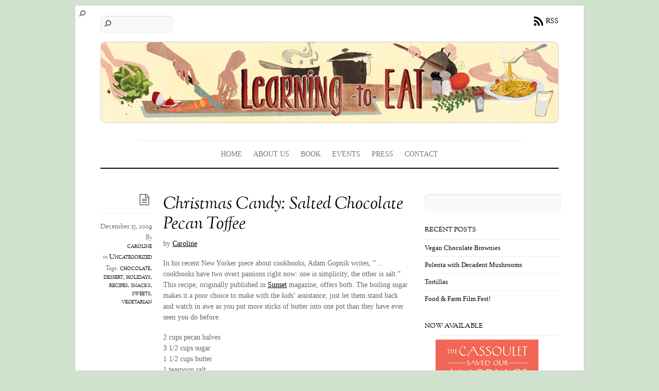

--- FILE ---
content_type: text/html; charset=UTF-8
request_url: https://learningtoeat.com/2009/12/christmas-candy-salted-chocolate-pecan-toffee/
body_size: 14385
content:
<!DOCTYPE html>
<html lang="en-US">
<head>
        <meta charset="UTF-8">
        <meta name="viewport" content="width=device-width, initial-scale=1, minimum-scale=1">
        <style id="tb_inline_styles" data-no-optimize="1">.tb_animation_on{overflow-x:hidden}.themify_builder .wow{visibility:hidden;animation-fill-mode:both}[data-tf-animation]{will-change:transform,opacity,visibility}.themify_builder .tf_lax_done{transition-duration:.8s;transition-timing-function:cubic-bezier(.165,.84,.44,1)}[data-sticky-active].tb_sticky_scroll_active{z-index:1}[data-sticky-active].tb_sticky_scroll_active .hide-on-stick{display:none}@media(min-width:1281px){.hide-desktop{width:0!important;height:0!important;padding:0!important;visibility:hidden!important;margin:0!important;display:table-column!important;background:0!important}}@media(min-width:769px) and (max-width:1280px){.hide-tablet_landscape{width:0!important;height:0!important;padding:0!important;visibility:hidden!important;margin:0!important;display:table-column!important;background:0!important}}@media(min-width:681px) and (max-width:768px){.hide-tablet{width:0!important;height:0!important;padding:0!important;visibility:hidden!important;margin:0!important;display:table-column!important;background:0!important}}@media(max-width:680px){.hide-mobile{width:0!important;height:0!important;padding:0!important;visibility:hidden!important;margin:0!important;display:table-column!important;background:0!important}}div.row_inner,div.subrow_inner{--gutter:3.2%;--narrow:1.6%;--none:0%;}@media(max-width:680px){
		    .themify_map.tf_map_loaded{width:100%!important}
		    .ui.builder_button,.ui.nav li a{padding:.525em 1.15em}
		    .fullheight>.row_inner:not(.tb_col_count_1){min-height:0}
	    }</style><noscript><style>.themify_builder .wow,.wow .tf_lazy{visibility:visible!important}</style></noscript>            <style id="tf_lazy_style" data-no-optimize="1">
                [data-tf-src]{
                    opacity:0
                }
                .tf_svg_lazy{
		    content-visibility:auto;
                    transition:filter .3s linear!important;filter:blur(25px);opacity:1;
                    transform:translateZ(0)
                }
                .tf_svg_lazy_loaded{
                    filter:blur(0)
                }
                .module[data-lazy],.module[data-lazy] .ui,.module_row[data-lazy]:not(.tb_first),.module_row[data-lazy]:not(.tb_first)>.row_inner,.module_row:not(.tb_first) .module_column[data-lazy],.module_row:not(.tb_first) .module_subrow[data-lazy],.module_subrow[data-lazy]>.subrow_inner{

		    background-image:none!important
                }
            </style>
            <noscript>
		<style>
		    [data-tf-src]{
			display:none!important
		    }
		    .tf_svg_lazy{
			filter:none!important;
			opacity:1!important
		    }
		</style>
	    </noscript>
                    <style id="tf_lazy_common" data-no-optimize="1">
	                    img{
                    max-width:100%;
                    height:auto
                }
			               .tf_fa{display:inline-block;width:1em;height:1em;stroke-width:0;stroke:currentColor;overflow:visible;fill:currentColor;pointer-events:none;vertical-align:middle;text-rendering:optimizeSpeed;buffered-rendering:static}#tf_svg symbol{overflow:visible}.tf_lazy{position:relative;visibility:visible;display:block;opacity:.3}.wow .tf_lazy{visibility:hidden;opacity:1;position:static;display:inline}div.tf_audio_lazy audio{visibility:hidden;height:0;display:inline}.mejs-container{visibility:visible}.tf_iframe_lazy{transition:opacity .3s ease-in-out;min-height:10px}.tf_carousel .tf_swiper-wrapper{display:flex}.tf_carousel .tf_swiper-slide{flex-shrink:0;opacity:0;width:100%;height:100%}.tf_carousel .tf_lazy{contain:none}.tf_swiper-wrapper>br,.tf_lazy.tf_swiper-wrapper .tf_lazy:after,.tf_lazy.tf_swiper-wrapper .tf_lazy:before{display:none}.tf_lazy:after,.tf_lazy:before{content:'';display:inline-block;position:absolute;width:10px!important;height:10px!important;margin:0 3px;top:50%!important;right:50%!important;left:auto!important;border-radius:100%;background-color:currentColor;visibility:visible;animation:tf-hrz-loader infinite .75s cubic-bezier(.2,.68,.18,1.08)}.tf_lazy:after{width:6px!important;height:6px!important;right:auto!important;left:50%!important;margin-top:3px;animation-delay:-.4s}@keyframes tf-hrz-loader{0%{transform:scale(1);opacity:1}50%{transform:scale(.1);opacity:.6}100%{transform:scale(1);opacity:1}}.tf_lazy_lightbox{position:fixed;background:rgba(11,11,11,.8);color:#ccc;top:0;left:0;display:flex;align-items:center;justify-content:center;z-index:999}.tf_lazy_lightbox .tf_lazy:after,.tf_lazy_lightbox .tf_lazy:before{background:#fff}.tf_vd_lazy{display:flex;flex-wrap:wrap}.tf_w.tf_vd_lazy video{width:100%;height:auto;position:static;object-fit:cover}
        </style>
        <title>Christmas Candy: Salted Chocolate Pecan Toffee &#8211; Learning to Eat</title>
<meta name='robots' content='max-image-preview:large' />
<link rel="alternate" type="application/rss+xml" title="Learning to Eat &raquo; Feed" href="https://learningtoeat.com/feed/" />
<link rel="alternate" type="application/rss+xml" title="Learning to Eat &raquo; Comments Feed" href="https://learningtoeat.com/comments/feed/" />
<link rel="alternate" type="application/rss+xml" title="Learning to Eat &raquo; Christmas Candy: Salted Chocolate Pecan Toffee Comments Feed" href="https://learningtoeat.com/2009/12/christmas-candy-salted-chocolate-pecan-toffee/feed/" />
<link rel="alternate" title="oEmbed (JSON)" type="application/json+oembed" href="https://learningtoeat.com/wp-json/oembed/1.0/embed?url=https%3A%2F%2Flearningtoeat.com%2F2009%2F12%2Fchristmas-candy-salted-chocolate-pecan-toffee%2F" />
<link rel="alternate" title="oEmbed (XML)" type="text/xml+oembed" href="https://learningtoeat.com/wp-json/oembed/1.0/embed?url=https%3A%2F%2Flearningtoeat.com%2F2009%2F12%2Fchristmas-candy-salted-chocolate-pecan-toffee%2F&#038;format=xml" />
<style id='wp-img-auto-sizes-contain-inline-css'>
img:is([sizes=auto i],[sizes^="auto," i]){contain-intrinsic-size:3000px 1500px}
/*# sourceURL=wp-img-auto-sizes-contain-inline-css */
</style>
<style id='classic-theme-styles-inline-css'>
/*! This file is auto-generated */
.wp-block-button__link{color:#fff;background-color:#32373c;border-radius:9999px;box-shadow:none;text-decoration:none;padding:calc(.667em + 2px) calc(1.333em + 2px);font-size:1.125em}.wp-block-file__button{background:#32373c;color:#fff;text-decoration:none}
/*# sourceURL=/wp-includes/css/classic-themes.min.css */
</style>
<script src="https://learningtoeat.com/wp-includes/js/jquery/jquery.min.js?ver=3.7.1" id="jquery-core-js"></script>
<link rel="https://api.w.org/" href="https://learningtoeat.com/wp-json/" /><link rel="alternate" title="JSON" type="application/json" href="https://learningtoeat.com/wp-json/wp/v2/posts/1731" /><link rel="EditURI" type="application/rsd+xml" title="RSD" href="https://learningtoeat.com/xmlrpc.php?rsd" />
<meta name="generator" content="WordPress 6.9" />
<link rel="canonical" href="https://learningtoeat.com/2009/12/christmas-candy-salted-chocolate-pecan-toffee/" />
<link rel='shortlink' href='https://learningtoeat.com/?p=1731' />
<link rel="prefetch" href="https://learningtoeat.com/wp-content/themes/elemin/js/themify.script.min.js?ver=7.1.1" as="script" fetchpriority="low"/><link rel="preload" href="https://www.learningtoeat.com/wp-content/uploads/2013/01/LearningtoEatHdr_990x176.png" as="image"/><style id="tf_gf_fonts_style">@font-face{font-family:'OFL Sorts Mill Goudy TT';font-style:italic;font-display:swap;src:url(https://fonts.gstatic.com/s/oflsortsmillgoudytt/v24/-zk390Kk6OZq2W__Gh28iQi7zZ-9OZ4Alm9_BxobjL29Dg.woff2) format('woff2');unicode-range:U+0000-00FF,U+0131,U+0152-0153,U+02BB-02BC,U+02C6,U+02DA,U+02DC,U+0304,U+0308,U+0329,U+2000-206F,U+20AC,U+2122,U+2191,U+2193,U+2212,U+2215,U+FEFF,U+FFFD;}@font-face{font-family:'OFL Sorts Mill Goudy TT';font-display:swap;src:url(https://fonts.gstatic.com/s/oflsortsmillgoudytt/v24/-zk190Kk6OZq2W__Gh28iQi7zZ-9OZ4Alm9_BxoevL8.woff2) format('woff2');unicode-range:U+0000-00FF,U+0131,U+0152-0153,U+02BB-02BC,U+02C6,U+02DA,U+02DC,U+0304,U+0308,U+0329,U+2000-206F,U+20AC,U+2122,U+2191,U+2193,U+2212,U+2215,U+FEFF,U+FFFD;}</style><link rel="preload" fetchpriority="high" href="https://learningtoeat.com/wp-content/uploads/themify-concate/936481613/themify-703694099.min.css" as="style"><link fetchpriority="high" id="themify_concate-css" rel="stylesheet" href="https://learningtoeat.com/wp-content/uploads/themify-concate/936481613/themify-703694099.min.css"><style id='global-styles-inline-css'>
:root{--wp--preset--aspect-ratio--square: 1;--wp--preset--aspect-ratio--4-3: 4/3;--wp--preset--aspect-ratio--3-4: 3/4;--wp--preset--aspect-ratio--3-2: 3/2;--wp--preset--aspect-ratio--2-3: 2/3;--wp--preset--aspect-ratio--16-9: 16/9;--wp--preset--aspect-ratio--9-16: 9/16;--wp--preset--color--black: #000000;--wp--preset--color--cyan-bluish-gray: #abb8c3;--wp--preset--color--white: #ffffff;--wp--preset--color--pale-pink: #f78da7;--wp--preset--color--vivid-red: #cf2e2e;--wp--preset--color--luminous-vivid-orange: #ff6900;--wp--preset--color--luminous-vivid-amber: #fcb900;--wp--preset--color--light-green-cyan: #7bdcb5;--wp--preset--color--vivid-green-cyan: #00d084;--wp--preset--color--pale-cyan-blue: #8ed1fc;--wp--preset--color--vivid-cyan-blue: #0693e3;--wp--preset--color--vivid-purple: #9b51e0;--wp--preset--gradient--vivid-cyan-blue-to-vivid-purple: linear-gradient(135deg,rgb(6,147,227) 0%,rgb(155,81,224) 100%);--wp--preset--gradient--light-green-cyan-to-vivid-green-cyan: linear-gradient(135deg,rgb(122,220,180) 0%,rgb(0,208,130) 100%);--wp--preset--gradient--luminous-vivid-amber-to-luminous-vivid-orange: linear-gradient(135deg,rgb(252,185,0) 0%,rgb(255,105,0) 100%);--wp--preset--gradient--luminous-vivid-orange-to-vivid-red: linear-gradient(135deg,rgb(255,105,0) 0%,rgb(207,46,46) 100%);--wp--preset--gradient--very-light-gray-to-cyan-bluish-gray: linear-gradient(135deg,rgb(238,238,238) 0%,rgb(169,184,195) 100%);--wp--preset--gradient--cool-to-warm-spectrum: linear-gradient(135deg,rgb(74,234,220) 0%,rgb(151,120,209) 20%,rgb(207,42,186) 40%,rgb(238,44,130) 60%,rgb(251,105,98) 80%,rgb(254,248,76) 100%);--wp--preset--gradient--blush-light-purple: linear-gradient(135deg,rgb(255,206,236) 0%,rgb(152,150,240) 100%);--wp--preset--gradient--blush-bordeaux: linear-gradient(135deg,rgb(254,205,165) 0%,rgb(254,45,45) 50%,rgb(107,0,62) 100%);--wp--preset--gradient--luminous-dusk: linear-gradient(135deg,rgb(255,203,112) 0%,rgb(199,81,192) 50%,rgb(65,88,208) 100%);--wp--preset--gradient--pale-ocean: linear-gradient(135deg,rgb(255,245,203) 0%,rgb(182,227,212) 50%,rgb(51,167,181) 100%);--wp--preset--gradient--electric-grass: linear-gradient(135deg,rgb(202,248,128) 0%,rgb(113,206,126) 100%);--wp--preset--gradient--midnight: linear-gradient(135deg,rgb(2,3,129) 0%,rgb(40,116,252) 100%);--wp--preset--font-size--small: 13px;--wp--preset--font-size--medium: 20px;--wp--preset--font-size--large: 36px;--wp--preset--font-size--x-large: 42px;--wp--preset--spacing--20: 0.44rem;--wp--preset--spacing--30: 0.67rem;--wp--preset--spacing--40: 1rem;--wp--preset--spacing--50: 1.5rem;--wp--preset--spacing--60: 2.25rem;--wp--preset--spacing--70: 3.38rem;--wp--preset--spacing--80: 5.06rem;--wp--preset--shadow--natural: 6px 6px 9px rgba(0, 0, 0, 0.2);--wp--preset--shadow--deep: 12px 12px 50px rgba(0, 0, 0, 0.4);--wp--preset--shadow--sharp: 6px 6px 0px rgba(0, 0, 0, 0.2);--wp--preset--shadow--outlined: 6px 6px 0px -3px rgb(255, 255, 255), 6px 6px rgb(0, 0, 0);--wp--preset--shadow--crisp: 6px 6px 0px rgb(0, 0, 0);}:where(.is-layout-flex){gap: 0.5em;}:where(.is-layout-grid){gap: 0.5em;}body .is-layout-flex{display: flex;}.is-layout-flex{flex-wrap: wrap;align-items: center;}.is-layout-flex > :is(*, div){margin: 0;}body .is-layout-grid{display: grid;}.is-layout-grid > :is(*, div){margin: 0;}:where(.wp-block-columns.is-layout-flex){gap: 2em;}:where(.wp-block-columns.is-layout-grid){gap: 2em;}:where(.wp-block-post-template.is-layout-flex){gap: 1.25em;}:where(.wp-block-post-template.is-layout-grid){gap: 1.25em;}.has-black-color{color: var(--wp--preset--color--black) !important;}.has-cyan-bluish-gray-color{color: var(--wp--preset--color--cyan-bluish-gray) !important;}.has-white-color{color: var(--wp--preset--color--white) !important;}.has-pale-pink-color{color: var(--wp--preset--color--pale-pink) !important;}.has-vivid-red-color{color: var(--wp--preset--color--vivid-red) !important;}.has-luminous-vivid-orange-color{color: var(--wp--preset--color--luminous-vivid-orange) !important;}.has-luminous-vivid-amber-color{color: var(--wp--preset--color--luminous-vivid-amber) !important;}.has-light-green-cyan-color{color: var(--wp--preset--color--light-green-cyan) !important;}.has-vivid-green-cyan-color{color: var(--wp--preset--color--vivid-green-cyan) !important;}.has-pale-cyan-blue-color{color: var(--wp--preset--color--pale-cyan-blue) !important;}.has-vivid-cyan-blue-color{color: var(--wp--preset--color--vivid-cyan-blue) !important;}.has-vivid-purple-color{color: var(--wp--preset--color--vivid-purple) !important;}.has-black-background-color{background-color: var(--wp--preset--color--black) !important;}.has-cyan-bluish-gray-background-color{background-color: var(--wp--preset--color--cyan-bluish-gray) !important;}.has-white-background-color{background-color: var(--wp--preset--color--white) !important;}.has-pale-pink-background-color{background-color: var(--wp--preset--color--pale-pink) !important;}.has-vivid-red-background-color{background-color: var(--wp--preset--color--vivid-red) !important;}.has-luminous-vivid-orange-background-color{background-color: var(--wp--preset--color--luminous-vivid-orange) !important;}.has-luminous-vivid-amber-background-color{background-color: var(--wp--preset--color--luminous-vivid-amber) !important;}.has-light-green-cyan-background-color{background-color: var(--wp--preset--color--light-green-cyan) !important;}.has-vivid-green-cyan-background-color{background-color: var(--wp--preset--color--vivid-green-cyan) !important;}.has-pale-cyan-blue-background-color{background-color: var(--wp--preset--color--pale-cyan-blue) !important;}.has-vivid-cyan-blue-background-color{background-color: var(--wp--preset--color--vivid-cyan-blue) !important;}.has-vivid-purple-background-color{background-color: var(--wp--preset--color--vivid-purple) !important;}.has-black-border-color{border-color: var(--wp--preset--color--black) !important;}.has-cyan-bluish-gray-border-color{border-color: var(--wp--preset--color--cyan-bluish-gray) !important;}.has-white-border-color{border-color: var(--wp--preset--color--white) !important;}.has-pale-pink-border-color{border-color: var(--wp--preset--color--pale-pink) !important;}.has-vivid-red-border-color{border-color: var(--wp--preset--color--vivid-red) !important;}.has-luminous-vivid-orange-border-color{border-color: var(--wp--preset--color--luminous-vivid-orange) !important;}.has-luminous-vivid-amber-border-color{border-color: var(--wp--preset--color--luminous-vivid-amber) !important;}.has-light-green-cyan-border-color{border-color: var(--wp--preset--color--light-green-cyan) !important;}.has-vivid-green-cyan-border-color{border-color: var(--wp--preset--color--vivid-green-cyan) !important;}.has-pale-cyan-blue-border-color{border-color: var(--wp--preset--color--pale-cyan-blue) !important;}.has-vivid-cyan-blue-border-color{border-color: var(--wp--preset--color--vivid-cyan-blue) !important;}.has-vivid-purple-border-color{border-color: var(--wp--preset--color--vivid-purple) !important;}.has-vivid-cyan-blue-to-vivid-purple-gradient-background{background: var(--wp--preset--gradient--vivid-cyan-blue-to-vivid-purple) !important;}.has-light-green-cyan-to-vivid-green-cyan-gradient-background{background: var(--wp--preset--gradient--light-green-cyan-to-vivid-green-cyan) !important;}.has-luminous-vivid-amber-to-luminous-vivid-orange-gradient-background{background: var(--wp--preset--gradient--luminous-vivid-amber-to-luminous-vivid-orange) !important;}.has-luminous-vivid-orange-to-vivid-red-gradient-background{background: var(--wp--preset--gradient--luminous-vivid-orange-to-vivid-red) !important;}.has-very-light-gray-to-cyan-bluish-gray-gradient-background{background: var(--wp--preset--gradient--very-light-gray-to-cyan-bluish-gray) !important;}.has-cool-to-warm-spectrum-gradient-background{background: var(--wp--preset--gradient--cool-to-warm-spectrum) !important;}.has-blush-light-purple-gradient-background{background: var(--wp--preset--gradient--blush-light-purple) !important;}.has-blush-bordeaux-gradient-background{background: var(--wp--preset--gradient--blush-bordeaux) !important;}.has-luminous-dusk-gradient-background{background: var(--wp--preset--gradient--luminous-dusk) !important;}.has-pale-ocean-gradient-background{background: var(--wp--preset--gradient--pale-ocean) !important;}.has-electric-grass-gradient-background{background: var(--wp--preset--gradient--electric-grass) !important;}.has-midnight-gradient-background{background: var(--wp--preset--gradient--midnight) !important;}.has-small-font-size{font-size: var(--wp--preset--font-size--small) !important;}.has-medium-font-size{font-size: var(--wp--preset--font-size--medium) !important;}.has-large-font-size{font-size: var(--wp--preset--font-size--large) !important;}.has-x-large-font-size{font-size: var(--wp--preset--font-size--x-large) !important;}
/*# sourceURL=global-styles-inline-css */
</style>
</head>

<body class="wp-singular post-template-default single single-post postid-1731 single-format-standard wp-theme-elemin skin-default sidebar1 default_width no-home tb_animation_on">

<svg id="tf_svg" style="display:none"><defs><symbol id="tf-far-bookmark" viewBox="0 0 24 32"><path d="M21 0q1.25 0 2.13.88T24 3v29l-12-7-12 7V3Q0 1.75.88.87T3 0h18zm0 26.75V3.37Q21 3 20.62 3H3.38Q3 3 3 3.38v23.37l9-5.25z"/></symbol><style id="tf_fonts_style">.tf_fa.tf-far-bookmark{width:0.75em}</style></defs></svg><script> </script><div id="pagewrap" class="hfeed site">
    <div id="headerwrap">

    	        <header id="header" itemscope="itemscope" itemtype="https://schema.org/WPHeader">
        	
            <div class="hgroup">
                <div id="site-logo"><a href="https://learningtoeat.com" title="Learning to Eat"><img  src="https://www.learningtoeat.com/wp-content/uploads/2013/01/LearningtoEatHdr_990x176.png" alt="Learing to Eat" title="Learning to Eat" width="" height="" class="site-logo-image" data-tf-not-load="1" importance="high"></a></div><div id="site-description" class="site-description"><span></span></div>
            </div>
	        <!-- /hgroup -->

            <!-- social-widget -->
            <div class="social-widget">

                	    <div class="rss"><a href="https://learningtoeat.com/feed/">RSS</a></div>
	    
            </div>
            <!-- /social-widget -->

            <div id="main-nav-wrap">
                <div id="menu-icon" class="mobile-button"></div>
                <nav itemscope="itemscope" itemtype="https://schema.org/SiteNavigationElement">
                    <ul id="main-nav" class="main-nav"><li id="menu-item-6128" class="menu-item-custom-6128 menu-item menu-item-type-custom menu-item-object-custom menu-item-6128"><a href="/">Home</a></li>
<li id="menu-item-6132" class="menu-item-page-2 menu-item menu-item-type-post_type menu-item-object-page menu-item-6132"><a href="https://learningtoeat.com/contributors/">About Us</a></li>
<li id="menu-item-6130" class="menu-item-page-6045 menu-item menu-item-type-post_type menu-item-object-page menu-item-has-children menu-item-6130"><a href="https://learningtoeat.com/book/">Book<span class="child-arrow closed" tabindex="-1"></span></a>
<ul class="sub-menu">
	<li id="menu-item-7339" class="menu-item-page-7109 menu-item menu-item-type-post_type menu-item-object-page menu-item-7339 menu-page-7109-parent-6130"><a href="https://learningtoeat.com/book/for-book-clubs/">For Book Clubs</a></li>
</ul>
</li>
<li id="menu-item-6784" class="menu-item-page-6641 menu-item menu-item-type-post_type menu-item-object-page menu-item-6784"><a href="https://learningtoeat.com/events/">Events</a></li>
<li id="menu-item-6131" class="menu-item-page-101 menu-item menu-item-type-post_type menu-item-object-page menu-item-has-children menu-item-6131"><a href="https://learningtoeat.com/press/">Press<span class="child-arrow closed" tabindex="-1"></span></a>
<ul class="sub-menu">
	<li id="menu-item-7179" class="menu-item-page-7118 menu-item menu-item-type-post_type menu-item-object-page menu-item-7179 menu-page-7118-parent-6131"><a href="https://learningtoeat.com/press/radio/">Radio</a></li>
	<li id="menu-item-7338" class="menu-item-page-7260 menu-item menu-item-type-post_type menu-item-object-page menu-item-7338 menu-page-7260-parent-6131"><a href="https://learningtoeat.com/press/reviews/">Reviews</a></li>
</ul>
</li>
<li id="menu-item-6129" class="menu-item-page-6050 menu-item menu-item-type-post_type menu-item-object-page menu-item-6129"><a href="https://learningtoeat.com/contact/">Contact</a></li>
</ul>                </nav>
                <!-- /main-nav -->
            </div>
            <!-- /#main-nav-wrap -->

            				<div id="searchform-wrap">
					<form method="get" id="searchform" action="https://learningtoeat.com/">
	<input type="text" name="s" id="s" title="Search" value="" />
</form>
				</div>
			            <!-- /#searchform-wrap -->

			        </header>
        <!-- /header -->
        
    </div>
    <!-- /headerwrap -->

	<div id="body" class="tf_clearfix">
    <!-- layout-container -->
<div id="layout" class="tf_clearfix">
            <!-- content -->
        <main id="content" class="tf_clearfix">
	    
<!-- post -->
<article id="post-1731" class="post tf_clearfix cat-1 post-1731 type-post status-publish format-standard hentry category-uncategorized tag-chocolate tag-dessert tag-holidays tag-recipes tag-snacks tag-sweets tag-vegetarian has-post-title has-post-date has-post-category has-post-tag has-post-comment has-post-author ">
	
	<span class="post-icon"></span><!-- /post-icon -->

	<!-- post-title -->
			<h1 class="post-title entry-title"><a href="https://learningtoeat.com/2009/12/christmas-candy-salted-chocolate-pecan-toffee/">Christmas Candy: Salted Chocolate Pecan Toffee</a></h1>		<!-- /post-title -->

	<!-- post-meta -->
	<p class="post-meta entry-meta">
					<time datetime="2009-12-15" class="post-date entry-date updated">December 15, 2009</time>
		
						<span class="post-author"><em>By</em> <span class="author vcard"><a class="url fn n" href="https://learningtoeat.com/author/caroline/" rel="author">caroline</a></span></span>
				<span class="post-category"><em>in</em> <a href="https://learningtoeat.com/category/uncategorized/" rel="category tag">Uncategorized</a></span>
							 <span class="post-tag"><em>Tags:</em> <a href="https://learningtoeat.com/tag/chocolate/" rel="tag">chocolate</a>, <a href="https://learningtoeat.com/tag/dessert/" rel="tag">dessert</a>, <a href="https://learningtoeat.com/tag/holidays/" rel="tag">holidays</a>, <a href="https://learningtoeat.com/tag/recipes/" rel="tag">recipes</a>, <a href="https://learningtoeat.com/tag/snacks/" rel="tag">snacks</a>, <a href="https://learningtoeat.com/tag/sweets/" rel="tag">sweets</a>, <a href="https://learningtoeat.com/tag/vegetarian/" rel="tag">vegetarian</a></span>			</p>
	<!-- /post-meta -->

	
<!-- post-content -->
<div class="post-content">
    	<div class="entry-content">

        				<p>by <a href="http://foodthought.org">Caroline</a></p>
<p>In his recent New Yorker piece about cookbooks, Adam Gopnik writes, &#8220;&#8230;cookbooks have two overt passions right now: one is simplicity, the other is salt.&#8221; This recipe, originally published in <a href="http://find.myrecipes.com/recipes/recipefinder.dyn?action=displayRecipe&#038;recipe_id=1683580">Sunset</a> magazine, offers both. The boiling sugar makes it a poor choice to make with the kids&#8217; assistance; just let them stand back and watch in awe as you put more sticks of butter into one pot than they have ever seen you do before.</p>
<p> 2  cups  pecan halves<br />
 3 1/2  cups  sugar<br />
1 1/2  cups  butter<br />
1  teaspoon  salt<br />
1  tablespoon  vanilla extract<br />
12  ounces  bittersweet chocolate<br />
2  teaspoons  fleur de sel or coarse sea salt</p>
<p>Have all the ingredients prepped and ready before you begin, because once the sugar reaches candy temperature, you need to move quickly. Also, keep a bowl of ice water near the stove just in case of accidents; sugar burns badly.</p>
<p>Preheat oven to 350°. Put pecans on a rimmed baking sheet and cook, stirring occasionally, until toasted, about 8 minutes. When cool enough to handle, chop roughly. Divide into 2 batches; chop 1 batch finely. Set both batches aside.<br />
<img data-tf-not-load="1" fetchpriority="high" decoding="async" src="https://learningtoeat.com/wp-content/uploads/2009/12/chopped-nuts-225x300.jpg" alt="chopped nuts" title="chopped nuts" width="225" height="300" class="aligncenter size-medium wp-image-1733" srcset="https://learningtoeat.com/wp-content/uploads/2009/12/chopped-nuts-225x300.jpg 225w, https://learningtoeat.com/wp-content/uploads/2009/12/chopped-nuts.jpg 600w" sizes="(max-width: 225px) 100vw, 225px" /></p>
<p>Put sugar, butter, salt, and 3/4 cup water in a 4-qt. saucepan over medium heat. If you have any doubt about the size of your pan, go with a bigger one; you want to let the sugar bubble up quite a bit without having to worry about it boiling over.<br />
<img src="data:image/svg+xml;charset=UTF-8,%3Csvg%20xmlns%3D%22http%3A%2F%2Fwww.w3.org%2F2000%2Fsvg%22%20width%3D%22225%22%20height%3D%22300%22%3E%3Cg%20fill%3D%22%23090b00%22%3E%3Crect%20width%3D%2256%22%20height%3D%22100%22%2F%3E%3Crect%20width%3D%2256%22%20height%3D%22100%22%20fill%3D%22%23000200%22%20x%3D%2256%22%2F%3E%3Crect%20width%3D%2256%22%20height%3D%22100%22%20fill%3D%22%23010300%22%20x%3D%22112%22%2F%3E%3Crect%20width%3D%2256%22%20height%3D%22100%22%20fill%3D%22%2355554d%22%20x%3D%22168%22%2F%3E%3Crect%20width%3D%2256%22%20height%3D%22100%22%20fill%3D%22%23392a13%22%20y%3D%22100%22%2F%3E%3Crect%20width%3D%2256%22%20height%3D%22100%22%20fill%3D%22%230b1610%22%20x%3D%2256%22%20y%3D%22100%22%2F%3E%3Crect%20width%3D%2256%22%20height%3D%22100%22%20fill%3D%22%23566560%22%20x%3D%22112%22%20y%3D%22100%22%2F%3E%3Crect%20width%3D%2256%22%20height%3D%22100%22%20fill%3D%22%23889277%22%20x%3D%22168%22%20y%3D%22100%22%2F%3E%3Crect%20width%3D%2256%22%20height%3D%22100%22%20fill%3D%22%23496477%22%20y%3D%22200%22%2F%3E%3Crect%20width%3D%2256%22%20height%3D%22100%22%20fill%3D%22%23adb795%22%20x%3D%2256%22%20y%3D%22200%22%2F%3E%3Crect%20width%3D%2256%22%20height%3D%22100%22%20fill%3D%22%23b1ba8b%22%20x%3D%22112%22%20y%3D%22200%22%2F%3E%3Crect%20width%3D%2256%22%20height%3D%22100%22%20fill%3D%22%23acbb9e%22%20x%3D%22168%22%20y%3D%22200%22%2F%3E%3C%2Fg%3E%3C%2Fsvg%3E" loading="lazy" data-lazy="1" decoding="async" data-tf-src="https://learningtoeat.com/wp-content/uploads/2009/12/bubbling-butter-225x300.jpg" alt="bubbling butter" title="bubbling butter" width="225" height="300" class="tf_svg_lazy aligncenter size-medium wp-image-1734" data-tf-srcset="https://learningtoeat.com/wp-content/uploads/2009/12/bubbling-butter-225x300.jpg 225w, https://learningtoeat.com/wp-content/uploads/2009/12/bubbling-butter.jpg 600w" data-tf-sizes="(max-width: 225px) 100vw, 225px" /><noscript><img decoding="async" data-tf-not-load src="https://learningtoeat.com/wp-content/uploads/2009/12/bubbling-butter-225x300.jpg" alt="bubbling butter" title="bubbling butter" width="225" height="300" class="aligncenter size-medium wp-image-1734" srcset="https://learningtoeat.com/wp-content/uploads/2009/12/bubbling-butter-225x300.jpg 225w, https://learningtoeat.com/wp-content/uploads/2009/12/bubbling-butter.jpg 600w" sizes="(max-width: 225px) 100vw, 225px" /></noscript><br />
When butter and sugar are melted, increase heat to medium-high and cook, stirring occasionally, until mixture is deep golden brown and measures 310° on a candy thermometer, about 20 minutes.<br />
<img src="data:image/svg+xml;charset=UTF-8,%3Csvg%20xmlns%3D%22http%3A%2F%2Fwww.w3.org%2F2000%2Fsvg%22%20width%3D%22225%22%20height%3D%22300%22%3E%3Cg%20fill%3D%22%23192010%22%3E%3Crect%20width%3D%2256%22%20height%3D%22100%22%2F%3E%3Crect%20width%3D%2256%22%20height%3D%22100%22%20fill%3D%22%2375888e%22%20x%3D%2256%22%2F%3E%3Crect%20width%3D%2256%22%20height%3D%22100%22%20fill%3D%22%232c3a3a%22%20x%3D%22112%22%2F%3E%3Crect%20width%3D%2256%22%20height%3D%22100%22%20fill%3D%22%233f4c45%22%20x%3D%22168%22%2F%3E%3Crect%20width%3D%2256%22%20height%3D%22100%22%20fill%3D%22%2315242b%22%20y%3D%22100%22%2F%3E%3Crect%20width%3D%2256%22%20height%3D%22100%22%20fill%3D%22%23405252%22%20x%3D%2256%22%20y%3D%22100%22%2F%3E%3Crect%20width%3D%2256%22%20height%3D%22100%22%20fill%3D%22%23ac8854%22%20x%3D%22112%22%20y%3D%22100%22%2F%3E%3Crect%20width%3D%2256%22%20height%3D%22100%22%20fill%3D%22%23bc9866%22%20x%3D%22168%22%20y%3D%22100%22%2F%3E%3Crect%20width%3D%2256%22%20height%3D%22100%22%20fill%3D%22%23092226%22%20y%3D%22200%22%2F%3E%3Crect%20width%3D%2256%22%20height%3D%22100%22%20fill%3D%22%23a59271%22%20x%3D%2256%22%20y%3D%22200%22%2F%3E%3Crect%20width%3D%2256%22%20height%3D%22100%22%20fill%3D%22%23b7946a%22%20x%3D%22112%22%20y%3D%22200%22%2F%3E%3Crect%20width%3D%2256%22%20height%3D%22100%22%20fill%3D%22%23d7be95%22%20x%3D%22168%22%20y%3D%22200%22%2F%3E%3C%2Fg%3E%3C%2Fsvg%3E" loading="lazy" data-lazy="1" decoding="async" data-tf-src="https://learningtoeat.com/wp-content/uploads/2009/12/cooked-sugar-225x300.jpg" alt="cooked sugar" title="cooked sugar" width="225" height="300" class="tf_svg_lazy aligncenter size-medium wp-image-1735" data-tf-srcset="https://learningtoeat.com/wp-content/uploads/2009/12/cooked-sugar-225x300.jpg 225w, https://learningtoeat.com/wp-content/uploads/2009/12/cooked-sugar.jpg 600w" data-tf-sizes="(max-width: 225px) 100vw, 225px" /><noscript><img decoding="async" data-tf-not-load src="https://learningtoeat.com/wp-content/uploads/2009/12/cooked-sugar-225x300.jpg" alt="cooked sugar" title="cooked sugar" width="225" height="300" class="aligncenter size-medium wp-image-1735" srcset="https://learningtoeat.com/wp-content/uploads/2009/12/cooked-sugar-225x300.jpg 225w, https://learningtoeat.com/wp-content/uploads/2009/12/cooked-sugar.jpg 600w" sizes="(max-width: 225px) 100vw, 225px" /></noscript></p>
<p>Remove from heat and carefully stir in vanilla (mixture will bubble up, so stand back as you pour, and/or wear oven mitts, just in case) and finely chopped pecans. Pour into a 10- by 15-in. rimmed baking sheet.<br />
<img src="data:image/svg+xml;charset=UTF-8,%3Csvg%20xmlns%3D%22http%3A%2F%2Fwww.w3.org%2F2000%2Fsvg%22%20width%3D%22225%22%20height%3D%22300%22%3E%3Cg%20fill%3D%22%23726e62%22%3E%3Crect%20width%3D%2256%22%20height%3D%22100%22%2F%3E%3Crect%20width%3D%2256%22%20height%3D%22100%22%20fill%3D%22%231b1809%22%20x%3D%2256%22%2F%3E%3Crect%20width%3D%2256%22%20height%3D%22100%22%20fill%3D%22%23222313%22%20x%3D%22112%22%2F%3E%3Crect%20width%3D%2256%22%20height%3D%22100%22%20fill%3D%22%23635741%22%20x%3D%22168%22%2F%3E%3Crect%20width%3D%2256%22%20height%3D%22100%22%20fill%3D%22%23272010%22%20y%3D%22100%22%2F%3E%3Crect%20width%3D%2256%22%20height%3D%22100%22%20fill%3D%22%237b4c18%22%20x%3D%2256%22%20y%3D%22100%22%2F%3E%3Crect%20width%3D%2256%22%20height%3D%22100%22%20fill%3D%22%23825327%22%20x%3D%22112%22%20y%3D%22100%22%2F%3E%3Crect%20width%3D%2256%22%20height%3D%22100%22%20fill%3D%22%2381541d%22%20x%3D%22168%22%20y%3D%22100%22%2F%3E%3Crect%20width%3D%2256%22%20height%3D%22100%22%20fill%3D%22%23724116%22%20y%3D%22200%22%2F%3E%3Crect%20width%3D%2256%22%20height%3D%22100%22%20fill%3D%22%239b6d3b%22%20x%3D%2256%22%20y%3D%22200%22%2F%3E%3Crect%20width%3D%2256%22%20height%3D%22100%22%20fill%3D%22%23bc976d%22%20x%3D%22112%22%20y%3D%22200%22%2F%3E%3Crect%20width%3D%2256%22%20height%3D%22100%22%20fill%3D%22%238f6733%22%20x%3D%22168%22%20y%3D%22200%22%2F%3E%3C%2Fg%3E%3C%2Fsvg%3E" loading="lazy" data-lazy="1" decoding="async" data-tf-src="https://learningtoeat.com/wp-content/uploads/2009/12/cooling-toffee-225x300.jpg" alt="cooling toffee" title="cooling toffee" width="225" height="300" class="tf_svg_lazy aligncenter size-medium wp-image-1736" data-tf-srcset="https://learningtoeat.com/wp-content/uploads/2009/12/cooling-toffee-225x300.jpg 225w, https://learningtoeat.com/wp-content/uploads/2009/12/cooling-toffee.jpg 600w" data-tf-sizes="(max-width: 225px) 100vw, 225px" /><noscript><img decoding="async" data-tf-not-load src="https://learningtoeat.com/wp-content/uploads/2009/12/cooling-toffee-225x300.jpg" alt="cooling toffee" title="cooling toffee" width="225" height="300" class="aligncenter size-medium wp-image-1736" srcset="https://learningtoeat.com/wp-content/uploads/2009/12/cooling-toffee-225x300.jpg 225w, https://learningtoeat.com/wp-content/uploads/2009/12/cooling-toffee.jpg 600w" sizes="(max-width: 225px) 100vw, 225px" /></noscript><br />
Let toffee cool until set, at least 30 minutes. (For even pieces, you can score the toffee by cutting it with a sharp knife after it has set for about 10 minutes, scoring into 5 strips lengthwise and 8 strips crosswise to yield 40 pieces. Wipe knife clean with warm water after each slice for easier cutting.)</p>
<p>Chop chocolate and melt gently in a double boiler (this is where I break out my <a href="https://learningtoeat.com/2009/08/nancy-hour/">late mother-in-law&#8217;s</a> beautiful copper and ceramic double boiler), but a metal bowl set over a saucepan of water, or the microwave, both work just fine, too.<br />
<img src="data:image/svg+xml;charset=UTF-8,%3Csvg%20xmlns%3D%22http%3A%2F%2Fwww.w3.org%2F2000%2Fsvg%22%20width%3D%22225%22%20height%3D%22300%22%3E%3Cg%20fill%3D%22%236f5022%22%3E%3Crect%20width%3D%2256%22%20height%3D%22100%22%2F%3E%3Crect%20width%3D%2256%22%20height%3D%22100%22%20fill%3D%22%237e5213%22%20x%3D%2256%22%2F%3E%3Crect%20width%3D%2256%22%20height%3D%22100%22%20fill%3D%22%233e2707%22%20x%3D%22112%22%2F%3E%3Crect%20width%3D%2256%22%20height%3D%22100%22%20fill%3D%22%23d8debc%22%20x%3D%22168%22%2F%3E%3Crect%20width%3D%2256%22%20height%3D%22100%22%20fill%3D%22%23755a2b%22%20y%3D%22100%22%2F%3E%3Crect%20width%3D%2256%22%20height%3D%22100%22%20fill%3D%22%23fffff0%22%20x%3D%2256%22%20y%3D%22100%22%2F%3E%3Crect%20width%3D%2256%22%20height%3D%22100%22%20fill%3D%22%23d7bc6f%22%20x%3D%22112%22%20y%3D%22100%22%2F%3E%3Crect%20width%3D%2256%22%20height%3D%22100%22%20fill%3D%22%23251201%22%20x%3D%22168%22%20y%3D%22100%22%2F%3E%3Crect%20width%3D%2256%22%20height%3D%22100%22%20fill%3D%22%232b2f18%22%20y%3D%22200%22%2F%3E%3Crect%20width%3D%2256%22%20height%3D%22100%22%20fill%3D%22%2378582f%22%20x%3D%2256%22%20y%3D%22200%22%2F%3E%3Crect%20width%3D%2256%22%20height%3D%22100%22%20fill%3D%22%23c1c4a7%22%20x%3D%22112%22%20y%3D%22200%22%2F%3E%3Crect%20width%3D%2256%22%20height%3D%22100%22%20fill%3D%22%23ecf3d4%22%20x%3D%22168%22%20y%3D%22200%22%2F%3E%3C%2Fg%3E%3C%2Fsvg%3E" loading="lazy" data-lazy="1" decoding="async" data-tf-src="https://learningtoeat.com/wp-content/uploads/2009/12/melting-chocolate-225x300.jpg" alt="melting chocolate" title="melting chocolate" width="225" height="300" class="tf_svg_lazy aligncenter size-medium wp-image-1737" data-tf-srcset="https://learningtoeat.com/wp-content/uploads/2009/12/melting-chocolate-225x300.jpg 225w, https://learningtoeat.com/wp-content/uploads/2009/12/melting-chocolate.jpg 600w" data-tf-sizes="(max-width: 225px) 100vw, 225px" /><noscript><img decoding="async" data-tf-not-load src="https://learningtoeat.com/wp-content/uploads/2009/12/melting-chocolate-225x300.jpg" alt="melting chocolate" title="melting chocolate" width="225" height="300" class="aligncenter size-medium wp-image-1737" srcset="https://learningtoeat.com/wp-content/uploads/2009/12/melting-chocolate-225x300.jpg 225w, https://learningtoeat.com/wp-content/uploads/2009/12/melting-chocolate.jpg 600w" sizes="(max-width: 225px) 100vw, 225px" /></noscript></p>
<p>Pour melted chocolate over toffee; spread evenly with a knife or offset spatula. Sprinkle the chocolate with roughly chopped pecans. Let sit 20 minutes, or until chocolate is cool but still a bit soft. Sprinkle with fleur de sel. Chill until set, about 1 hour.<br />
<img src="data:image/svg+xml;charset=UTF-8,%3Csvg%20xmlns%3D%22http%3A%2F%2Fwww.w3.org%2F2000%2Fsvg%22%20width%3D%22225%22%20height%3D%22300%22%3E%3Cg%20fill%3D%22%23230600%22%3E%3Crect%20width%3D%2256%22%20height%3D%22100%22%2F%3E%3Crect%20width%3D%2256%22%20height%3D%22100%22%20fill%3D%22%23270803%22%20x%3D%2256%22%2F%3E%3Crect%20width%3D%2256%22%20height%3D%22100%22%20fill%3D%22%23130900%22%20x%3D%22112%22%2F%3E%3Crect%20width%3D%2256%22%20height%3D%22100%22%20fill%3D%22%23060803%22%20x%3D%22168%22%2F%3E%3Crect%20width%3D%2256%22%20height%3D%22100%22%20fill%3D%22%237d6849%22%20y%3D%22100%22%2F%3E%3Crect%20width%3D%2256%22%20height%3D%22100%22%20fill%3D%22%23a6835d%22%20x%3D%2256%22%20y%3D%22100%22%2F%3E%3Crect%20width%3D%2256%22%20height%3D%22100%22%20fill%3D%22%23a57d49%22%20x%3D%22112%22%20y%3D%22100%22%2F%3E%3Crect%20width%3D%2256%22%20height%3D%22100%22%20fill%3D%22%23b59771%22%20x%3D%22168%22%20y%3D%22100%22%2F%3E%3Crect%20width%3D%2256%22%20height%3D%22100%22%20fill%3D%22%23a5a488%22%20y%3D%22200%22%2F%3E%3Crect%20width%3D%2256%22%20height%3D%22100%22%20fill%3D%22%23ccccaa%22%20x%3D%2256%22%20y%3D%22200%22%2F%3E%3Crect%20width%3D%2256%22%20height%3D%22100%22%20fill%3D%22%23c98838%22%20x%3D%22112%22%20y%3D%22200%22%2F%3E%3Crect%20width%3D%2256%22%20height%3D%22100%22%20fill%3D%22%237c6c48%22%20x%3D%22168%22%20y%3D%22200%22%2F%3E%3C%2Fg%3E%3C%2Fsvg%3E" loading="lazy" data-lazy="1" decoding="async" data-tf-src="https://learningtoeat.com/wp-content/uploads/2009/12/salt-225x300.jpg" alt="salt" title="salt" width="225" height="300" class="tf_svg_lazy aligncenter size-medium wp-image-1738" data-tf-srcset="https://learningtoeat.com/wp-content/uploads/2009/12/salt-225x300.jpg 225w, https://learningtoeat.com/wp-content/uploads/2009/12/salt.jpg 600w" data-tf-sizes="(max-width: 225px) 100vw, 225px" /><noscript><img decoding="async" data-tf-not-load src="https://learningtoeat.com/wp-content/uploads/2009/12/salt-225x300.jpg" alt="salt" title="salt" width="225" height="300" class="aligncenter size-medium wp-image-1738" srcset="https://learningtoeat.com/wp-content/uploads/2009/12/salt-225x300.jpg 225w, https://learningtoeat.com/wp-content/uploads/2009/12/salt.jpg 600w" sizes="(max-width: 225px) 100vw, 225px" /></noscript><br />
Gently twist the pan to release toffee, then chop or break into chunks. Store in the fridge, if it lasts that long.<br />
<img src="data:image/svg+xml;charset=UTF-8,%3Csvg%20xmlns%3D%22http%3A%2F%2Fwww.w3.org%2F2000%2Fsvg%22%20width%3D%22225%22%20height%3D%22300%22%3E%3Cg%20fill%3D%22%23786c56%22%3E%3Crect%20width%3D%2256%22%20height%3D%22100%22%2F%3E%3Crect%20width%3D%2256%22%20height%3D%22100%22%20fill%3D%22%239d8159%22%20x%3D%2256%22%2F%3E%3Crect%20width%3D%2256%22%20height%3D%22100%22%20fill%3D%22%23f2f2e8%22%20x%3D%22112%22%2F%3E%3Crect%20width%3D%2256%22%20height%3D%22100%22%20fill%3D%22%23eee5c4%22%20x%3D%22168%22%2F%3E%3Crect%20width%3D%2256%22%20height%3D%22100%22%20fill%3D%22%232d2812%22%20y%3D%22100%22%2F%3E%3Crect%20width%3D%2256%22%20height%3D%22100%22%20fill%3D%22%23161000%22%20x%3D%2256%22%20y%3D%22100%22%2F%3E%3Crect%20width%3D%2256%22%20height%3D%22100%22%20fill%3D%22%23fff2c1%22%20x%3D%22112%22%20y%3D%22100%22%2F%3E%3Crect%20width%3D%2256%22%20height%3D%22100%22%20fill%3D%22%237e471e%22%20x%3D%22168%22%20y%3D%22100%22%2F%3E%3Crect%20width%3D%2256%22%20height%3D%22100%22%20fill%3D%22%23524735%22%20y%3D%22200%22%2F%3E%3Crect%20width%3D%2256%22%20height%3D%22100%22%20fill%3D%22%231f190b%22%20x%3D%2256%22%20y%3D%22200%22%2F%3E%3Crect%20width%3D%2256%22%20height%3D%22100%22%20fill%3D%22%2389764b%22%20x%3D%22112%22%20y%3D%22200%22%2F%3E%3Crect%20width%3D%2256%22%20height%3D%22100%22%20fill%3D%22%23d0ba8b%22%20x%3D%22168%22%20y%3D%22200%22%2F%3E%3C%2Fg%3E%3C%2Fsvg%3E" loading="lazy" data-lazy="1" decoding="async" data-tf-src="https://learningtoeat.com/wp-content/uploads/2009/12/toffee-225x300.jpg" alt="toffee" title="toffee" width="225" height="300" class="tf_svg_lazy aligncenter size-medium wp-image-1741" data-tf-srcset="https://learningtoeat.com/wp-content/uploads/2009/12/toffee-225x300.jpg 225w, https://learningtoeat.com/wp-content/uploads/2009/12/toffee.jpg 600w" data-tf-sizes="(max-width: 225px) 100vw, 225px" /><noscript><img decoding="async" data-tf-not-load src="https://learningtoeat.com/wp-content/uploads/2009/12/toffee-225x300.jpg" alt="toffee" title="toffee" width="225" height="300" class="aligncenter size-medium wp-image-1741" srcset="https://learningtoeat.com/wp-content/uploads/2009/12/toffee-225x300.jpg 225w, https://learningtoeat.com/wp-content/uploads/2009/12/toffee.jpg 600w" sizes="(max-width: 225px) 100vw, 225px" /></noscript></p>
<!--themify_builder_content-->
<div id="themify_builder_content-1731" data-postid="1731" class="themify_builder_content themify_builder_content-1731 themify_builder tf_clear">
    </div>
<!--/themify_builder_content-->

	    
	</div><!-- /.entry-content -->
	</div>
<!-- /post-content -->
    </article>
<!-- /post -->

		<div class="post-nav tf_clearfix">
			<span class="prev"><a href="https://learningtoeat.com/2009/12/christmas-candy-spicy-pumpkin-seed-cranberry-chocolate-bark/" rel="prev"><span class="arrow">&laquo;</span> Christmas Candy: Spicy Pumpkin Seed &#038; Cherry Chocolate Bark</a></span><span class="next"><a href="https://learningtoeat.com/2009/12/christmas-cookies-pistachio-cranberry-icebox-cookies/" rel="next"><span class="arrow">&raquo;</span> Christmas Cookies: Pistachio-Cranberry Icebox Cookies</a></span>		</div>
		<!-- /.post-nav -->

		    
		<div id="comments" class="commentwrap tf_clearfix">

		    
		    						    			<h4 class="comment-title">3 Comments</h4>

			    
			<ol class="commentlist">
					<li id="comment-1434" class="comment byuser comment-author-lisa even thread-even depth-1">
	    <p class="comment-author">
				<cite><svg  aria-label="Bookmark" class="tf_fa tf-far-bookmark" role="img"><use href="#tf-far-bookmark"></use></svg><a href="http://lisacatherineharper.com" class="url" rel="ugc external nofollow">lisa</a></cite>
		<br/>
		<small class="comment-time">
		    December 15, 2009		    @
		    3:05 pm		</small>
	    </p>
	    <div class="commententry">
				<p>I knew there was a reason I started this project with you..! I&#8217;ll trade you my caramel how-to for this basic toffee anyday&#8230;(though I&#8217;m such a purist I think I&#8217;d stick with the walnuts&#8230;.but still).  Easy Tempered chocolate TK! (then you won&#8217;t even have to refrigerate).</p>
	    </div>
	    <p class="reply">
			    </p>
	    </li><!-- #comment-## -->
	<li id="comment-1436" class="comment byuser comment-author-caroline bypostauthor odd alt thread-odd thread-alt depth-1">
	    <p class="comment-author">
				<cite><svg  aria-label="Bookmark" class="tf_fa tf-far-bookmark" role="img"><use href="#tf-far-bookmark"></use></svg><a href="http://foodthought.org" class="url" rel="ugc external nofollow">caroline</a></cite>
		<br/>
		<small class="comment-time">
		    December 15, 2009		    @
		    6:30 pm		</small>
	    </p>
	    <div class="commententry">
				<p>I&#8217;ll look forward to your caramel how-to, and the easy tempered chocolate process!</p>
	    </div>
	    <p class="reply">
			    </p>
	    </li><!-- #comment-## -->
	<li id="comment-1540" class="comment even thread-even depth-1">
	    <p class="comment-author">
				<cite><svg  aria-label="Bookmark" class="tf_fa tf-far-bookmark" role="img"><use href="#tf-far-bookmark"></use></svg><a href="http://www.sybillockhart.com" class="url" rel="ugc external nofollow">Sybil</a></cite>
		<br/>
		<small class="comment-time">
		    December 27, 2009		    @
		    4:57 pm		</small>
	    </p>
	    <div class="commententry">
				<p>It was so yummy, Caroline. I still haven;t made it yet myself, but I am still thinking of how yummy it was.</p>
	    </div>
	    <p class="reply">
			    </p>
	    </li><!-- #comment-## -->
			</ol>

			    
					    		    		</div>
		<!-- /.commentwrap -->
	    
	            </main>
        <!-- /content -->
	        <!-- sidebar -->
    <aside id="sidebar" itemscope="itemscope" itemtype="https://schema.org/WPSidebar">
            
            <div id="search-4" class="widget widget_search"><form method="get" id="searchform" action="https://learningtoeat.com/">
	<input type="text" name="s" id="s" title="Search" value="" />
</form>
</div>
		<div id="recent-posts-4" class="widget widget_recent_entries">
		<h4 class="widgettitle">Recent Posts</h4>
		<ul>
											<li>
					<a href="https://learningtoeat.com/2016/12/vegan-chocolate-brownies/">Vegan Chocolate Brownies</a>
									</li>
											<li>
					<a href="https://learningtoeat.com/2014/04/polenta-with-decadent-mushrooms/">Polenta with Decadent Mushrooms</a>
									</li>
											<li>
					<a href="https://learningtoeat.com/2014/04/tortillas/">Tortillas</a>
									</li>
											<li>
					<a href="https://learningtoeat.com/2014/03/food-farm-film-fest/">Food &#038; Farm Film Fest!</a>
									</li>
					</ul>

		</div><div id="text-2" class="widget widget_text"><h4 class="widgettitle">Now Available</h4>			<div class="textwidget"><ul>
<li><a href="book/"><img src="[data-uri]" data-lazy="1" class="tf_svg_lazy" decoding="async" data-tf-src="/img/cassoulet-200.jpg"><noscript><img data-tf-not-load src="/img/cassoulet-200.jpg"></noscript></a></li>
</ul></div>
		</div><div id="linkcat-357" class="widget widget_links"><h4 class="widgettitle">About Us</h4>
	<ul class='xoxo blogroll'>
<li><a href="/author/caroline" title="Caroline M. Grant">Caroline M. Grant</a></li>
<li><a href="/author/lisa" title="Lisa Catherine Harper">Lisa Catherine Harper</a></li>

	</ul>
</div>
<div id="archives-3" class="widget widget_archive"><h4 class="widgettitle">Archives</h4>		<label class="screen-reader-text" for="archives-dropdown-3">Archives</label>
		<select id="archives-dropdown-3" name="archive-dropdown">
			
			<option value="">Select Month</option>
				<option value='https://learningtoeat.com/2016/12/'> December 2016 &nbsp;(1)</option>
	<option value='https://learningtoeat.com/2014/04/'> April 2014 &nbsp;(2)</option>
	<option value='https://learningtoeat.com/2014/03/'> March 2014 &nbsp;(2)</option>
	<option value='https://learningtoeat.com/2014/02/'> February 2014 &nbsp;(1)</option>
	<option value='https://learningtoeat.com/2014/01/'> January 2014 &nbsp;(1)</option>
	<option value='https://learningtoeat.com/2013/12/'> December 2013 &nbsp;(2)</option>
	<option value='https://learningtoeat.com/2013/11/'> November 2013 &nbsp;(4)</option>
	<option value='https://learningtoeat.com/2013/10/'> October 2013 &nbsp;(4)</option>
	<option value='https://learningtoeat.com/2013/09/'> September 2013 &nbsp;(4)</option>
	<option value='https://learningtoeat.com/2013/08/'> August 2013 &nbsp;(4)</option>
	<option value='https://learningtoeat.com/2013/07/'> July 2013 &nbsp;(6)</option>
	<option value='https://learningtoeat.com/2013/06/'> June 2013 &nbsp;(6)</option>
	<option value='https://learningtoeat.com/2013/05/'> May 2013 &nbsp;(5)</option>
	<option value='https://learningtoeat.com/2013/04/'> April 2013 &nbsp;(8)</option>
	<option value='https://learningtoeat.com/2013/03/'> March 2013 &nbsp;(28)</option>
	<option value='https://learningtoeat.com/2013/02/'> February 2013 &nbsp;(15)</option>
	<option value='https://learningtoeat.com/2013/01/'> January 2013 &nbsp;(7)</option>
	<option value='https://learningtoeat.com/2012/12/'> December 2012 &nbsp;(6)</option>
	<option value='https://learningtoeat.com/2012/11/'> November 2012 &nbsp;(4)</option>
	<option value='https://learningtoeat.com/2012/10/'> October 2012 &nbsp;(9)</option>
	<option value='https://learningtoeat.com/2012/09/'> September 2012 &nbsp;(7)</option>
	<option value='https://learningtoeat.com/2012/08/'> August 2012 &nbsp;(7)</option>
	<option value='https://learningtoeat.com/2012/07/'> July 2012 &nbsp;(5)</option>
	<option value='https://learningtoeat.com/2012/06/'> June 2012 &nbsp;(4)</option>
	<option value='https://learningtoeat.com/2012/05/'> May 2012 &nbsp;(5)</option>
	<option value='https://learningtoeat.com/2012/04/'> April 2012 &nbsp;(9)</option>
	<option value='https://learningtoeat.com/2012/03/'> March 2012 &nbsp;(9)</option>
	<option value='https://learningtoeat.com/2012/02/'> February 2012 &nbsp;(11)</option>
	<option value='https://learningtoeat.com/2012/01/'> January 2012 &nbsp;(11)</option>
	<option value='https://learningtoeat.com/2011/12/'> December 2011 &nbsp;(10)</option>
	<option value='https://learningtoeat.com/2011/11/'> November 2011 &nbsp;(14)</option>
	<option value='https://learningtoeat.com/2011/10/'> October 2011 &nbsp;(15)</option>
	<option value='https://learningtoeat.com/2011/09/'> September 2011 &nbsp;(15)</option>
	<option value='https://learningtoeat.com/2011/08/'> August 2011 &nbsp;(12)</option>
	<option value='https://learningtoeat.com/2011/07/'> July 2011 &nbsp;(9)</option>
	<option value='https://learningtoeat.com/2011/06/'> June 2011 &nbsp;(10)</option>
	<option value='https://learningtoeat.com/2011/05/'> May 2011 &nbsp;(12)</option>
	<option value='https://learningtoeat.com/2011/04/'> April 2011 &nbsp;(9)</option>
	<option value='https://learningtoeat.com/2011/03/'> March 2011 &nbsp;(13)</option>
	<option value='https://learningtoeat.com/2011/02/'> February 2011 &nbsp;(13)</option>
	<option value='https://learningtoeat.com/2011/01/'> January 2011 &nbsp;(17)</option>
	<option value='https://learningtoeat.com/2010/12/'> December 2010 &nbsp;(15)</option>
	<option value='https://learningtoeat.com/2010/11/'> November 2010 &nbsp;(16)</option>
	<option value='https://learningtoeat.com/2010/10/'> October 2010 &nbsp;(20)</option>
	<option value='https://learningtoeat.com/2010/09/'> September 2010 &nbsp;(16)</option>
	<option value='https://learningtoeat.com/2010/08/'> August 2010 &nbsp;(6)</option>
	<option value='https://learningtoeat.com/2010/07/'> July 2010 &nbsp;(6)</option>
	<option value='https://learningtoeat.com/2010/06/'> June 2010 &nbsp;(6)</option>
	<option value='https://learningtoeat.com/2010/05/'> May 2010 &nbsp;(8)</option>
	<option value='https://learningtoeat.com/2010/04/'> April 2010 &nbsp;(9)</option>
	<option value='https://learningtoeat.com/2010/03/'> March 2010 &nbsp;(12)</option>
	<option value='https://learningtoeat.com/2010/02/'> February 2010 &nbsp;(9)</option>
	<option value='https://learningtoeat.com/2010/01/'> January 2010 &nbsp;(12)</option>
	<option value='https://learningtoeat.com/2009/12/'> December 2009 &nbsp;(20)</option>
	<option value='https://learningtoeat.com/2009/11/'> November 2009 &nbsp;(14)</option>
	<option value='https://learningtoeat.com/2009/10/'> October 2009 &nbsp;(15)</option>
	<option value='https://learningtoeat.com/2009/09/'> September 2009 &nbsp;(7)</option>
	<option value='https://learningtoeat.com/2009/08/'> August 2009 &nbsp;(10)</option>
	<option value='https://learningtoeat.com/2009/07/'> July 2009 &nbsp;(10)</option>
	<option value='https://learningtoeat.com/2009/06/'> June 2009 &nbsp;(5)</option>
	<option value='https://learningtoeat.com/2009/05/'> May 2009 &nbsp;(10)</option>
	<option value='https://learningtoeat.com/2009/04/'> April 2009 &nbsp;(7)</option>
	<option value='https://learningtoeat.com/2009/03/'> March 2009 &nbsp;(8)</option>
	<option value='https://learningtoeat.com/2009/02/'> February 2009 &nbsp;(10)</option>
	<option value='https://learningtoeat.com/2009/01/'> January 2009 &nbsp;(12)</option>
	<option value='https://learningtoeat.com/2008/12/'> December 2008 &nbsp;(4)</option>
	<option value='https://learningtoeat.com/2008/11/'> November 2008 &nbsp;(12)</option>
	<option value='https://learningtoeat.com/2008/10/'> October 2008 &nbsp;(3)</option>
	<option value='https://learningtoeat.com/2008/09/'> September 2008 &nbsp;(10)</option>
	<option value='https://learningtoeat.com/2008/08/'> August 2008 &nbsp;(10)</option>
	<option value='https://learningtoeat.com/2008/07/'> July 2008 &nbsp;(15)</option>
	<option value='https://learningtoeat.com/2008/06/'> June 2008 &nbsp;(1)</option>

		</select>

			<script>
( ( dropdownId ) => {
	const dropdown = document.getElementById( dropdownId );
	function onSelectChange() {
		setTimeout( () => {
			if ( 'escape' === dropdown.dataset.lastkey ) {
				return;
			}
			if ( dropdown.value ) {
				document.location.href = dropdown.value;
			}
		}, 250 );
	}
	function onKeyUp( event ) {
		if ( 'Escape' === event.key ) {
			dropdown.dataset.lastkey = 'escape';
		} else {
			delete dropdown.dataset.lastkey;
		}
	}
	function onClick() {
		delete dropdown.dataset.lastkey;
	}
	dropdown.addEventListener( 'keyup', onKeyUp );
	dropdown.addEventListener( 'click', onClick );
	dropdown.addEventListener( 'change', onSelectChange );
})( "archives-dropdown-3" );

//# sourceURL=WP_Widget_Archives%3A%3Awidget
</script>
</div><div id="tag_cloud-3" class="widget widget_tag_cloud"><h4 class="widgettitle">Tags</h4><div class="tagcloud"><a href="https://learningtoeat.com/tag/appetizers/" class="tag-cloud-link tag-link-182 tag-link-position-1" style="font-size: 11.63358778626pt;" aria-label="appetizers (21 items)">appetizers</a>
<a href="https://learningtoeat.com/tag/baking/" class="tag-cloud-link tag-link-38 tag-link-position-2" style="font-size: 19.541984732824pt;" aria-label="baking (120 items)">baking</a>
<a href="https://learningtoeat.com/tag/book-reviews/" class="tag-cloud-link tag-link-183 tag-link-position-3" style="font-size: 9.175572519084pt;" aria-label="book reviews (12 items)">book reviews</a>
<a href="https://learningtoeat.com/tag/breakfast/" class="tag-cloud-link tag-link-21 tag-link-position-4" style="font-size: 14.946564885496pt;" aria-label="breakfast (44 items)">breakfast</a>
<a href="https://learningtoeat.com/tag/cassoulet-book/" class="tag-cloud-link tag-link-402 tag-link-position-5" style="font-size: 11.419847328244pt;" aria-label="cassoulet book (20 items)">cassoulet book</a>
<a href="https://learningtoeat.com/tag/celebrations/" class="tag-cloud-link tag-link-304 tag-link-position-6" style="font-size: 8.4274809160305pt;" aria-label="celebrations (10 items)">celebrations</a>
<a href="https://learningtoeat.com/tag/chocolate/" class="tag-cloud-link tag-link-22 tag-link-position-7" style="font-size: 13.450381679389pt;" aria-label="chocolate (31 items)">chocolate</a>
<a href="https://learningtoeat.com/tag/comfort-food/" class="tag-cloud-link tag-link-75 tag-link-position-8" style="font-size: 17.190839694656pt;" aria-label="comfort food (72 items)">comfort food</a>
<a href="https://learningtoeat.com/tag/contributors/" class="tag-cloud-link tag-link-403 tag-link-position-9" style="font-size: 12.595419847328pt;" aria-label="contributors (26 items)">contributors</a>
<a href="https://learningtoeat.com/tag/contributor-spotlight/" class="tag-cloud-link tag-link-404 tag-link-position-10" style="font-size: 11.847328244275pt;" aria-label="contributor spotlight (22 items)">contributor spotlight</a>
<a href="https://learningtoeat.com/tag/cookies/" class="tag-cloud-link tag-link-221 tag-link-position-11" style="font-size: 9.6030534351145pt;" aria-label="cookies (13 items)">cookies</a>
<a href="https://learningtoeat.com/tag/cooking-with-kids/" class="tag-cloud-link tag-link-40 tag-link-position-12" style="font-size: 18.900763358779pt;" aria-label="cooking with kids (104 items)">cooking with kids</a>
<a href="https://learningtoeat.com/tag/dads-cooking/" class="tag-cloud-link tag-link-46 tag-link-position-13" style="font-size: 12.595419847328pt;" aria-label="Dad&#039;s cooking (26 items)">Dad&#039;s cooking</a>
<a href="https://learningtoeat.com/tag/dessert/" class="tag-cloud-link tag-link-55 tag-link-position-14" style="font-size: 17.297709923664pt;" aria-label="dessert (73 items)">dessert</a>
<a href="https://learningtoeat.com/tag/dinner/" class="tag-cloud-link tag-link-174 tag-link-position-15" style="font-size: 17.618320610687pt;" aria-label="dinner (78 items)">dinner</a>
<a href="https://learningtoeat.com/tag/drinks/" class="tag-cloud-link tag-link-91 tag-link-position-16" style="font-size: 12.274809160305pt;" aria-label="Drinks (24 items)">Drinks</a>
<a href="https://learningtoeat.com/tag/eating-out/" class="tag-cloud-link tag-link-24 tag-link-position-17" style="font-size: 12.809160305344pt;" aria-label="eating out (27 items)">eating out</a>
<a href="https://learningtoeat.com/tag/family-dinner/" class="tag-cloud-link tag-link-4 tag-link-position-18" style="font-size: 20.396946564885pt;" aria-label="family dinner (142 items)">family dinner</a>
<a href="https://learningtoeat.com/tag/farms-and-farming/" class="tag-cloud-link tag-link-36 tag-link-position-19" style="font-size: 12.595419847328pt;" aria-label="farms and farming (26 items)">farms and farming</a>
<a href="https://learningtoeat.com/tag/fast/" class="tag-cloud-link tag-link-99 tag-link-position-20" style="font-size: 16.763358778626pt;" aria-label="fast (65 items)">fast</a>
<a href="https://learningtoeat.com/tag/fast-food/" class="tag-cloud-link tag-link-71 tag-link-position-21" style="font-size: 11.63358778626pt;" aria-label="fast food (21 items)">fast food</a>
<a href="https://learningtoeat.com/tag/fish/" class="tag-cloud-link tag-link-96 tag-link-position-22" style="font-size: 10.992366412214pt;" aria-label="fish (18 items)">fish</a>
<a href="https://learningtoeat.com/tag/fruit/" class="tag-cloud-link tag-link-41 tag-link-position-23" style="font-size: 12.381679389313pt;" aria-label="fruit (25 items)">fruit</a>
<a href="https://learningtoeat.com/tag/gardening-with-kids/" class="tag-cloud-link tag-link-131 tag-link-position-24" style="font-size: 8pt;" aria-label="gardening with kids (9 items)">gardening with kids</a>
<a href="https://learningtoeat.com/tag/holidays/" class="tag-cloud-link tag-link-135 tag-link-position-25" style="font-size: 13.664122137405pt;" aria-label="holidays (33 items)">holidays</a>
<a href="https://learningtoeat.com/tag/ice-cream/" class="tag-cloud-link tag-link-109 tag-link-position-26" style="font-size: 10.992366412214pt;" aria-label="ice cream (18 items)">ice cream</a>
<a href="https://learningtoeat.com/tag/junk-food/" class="tag-cloud-link tag-link-10 tag-link-position-27" style="font-size: 11.206106870229pt;" aria-label="junk food (19 items)">junk food</a>
<a href="https://learningtoeat.com/tag/less-meat/" class="tag-cloud-link tag-link-225 tag-link-position-28" style="font-size: 8pt;" aria-label="less meat (9 items)">less meat</a>
<a href="https://learningtoeat.com/tag/lunch/" class="tag-cloud-link tag-link-33 tag-link-position-29" style="font-size: 10.458015267176pt;" aria-label="lunch (16 items)">lunch</a>
<a href="https://learningtoeat.com/tag/marketing/" class="tag-cloud-link tag-link-6 tag-link-position-30" style="font-size: 11.847328244275pt;" aria-label="marketing (22 items)">marketing</a>
<a href="https://learningtoeat.com/tag/new-food/" class="tag-cloud-link tag-link-8 tag-link-position-31" style="font-size: 15.69465648855pt;" aria-label="new food (51 items)">new food</a>
<a href="https://learningtoeat.com/tag/parties/" class="tag-cloud-link tag-link-72 tag-link-position-32" style="font-size: 10.778625954198pt;" aria-label="Parties (17 items)">Parties</a>
<a href="https://learningtoeat.com/tag/picky-eaters/" class="tag-cloud-link tag-link-5 tag-link-position-33" style="font-size: 11.206106870229pt;" aria-label="picky eaters (19 items)">picky eaters</a>
<a href="https://learningtoeat.com/tag/produce/" class="tag-cloud-link tag-link-37 tag-link-position-34" style="font-size: 16.763358778626pt;" aria-label="produce (65 items)">produce</a>
<a href="https://learningtoeat.com/tag/recipes/" class="tag-cloud-link tag-link-39 tag-link-position-35" style="font-size: 22pt;" aria-label="recipes (202 items)">recipes</a>
<a href="https://learningtoeat.com/tag/restaurants/" class="tag-cloud-link tag-link-25 tag-link-position-36" style="font-size: 10.137404580153pt;" aria-label="restaurants (15 items)">restaurants</a>
<a href="https://learningtoeat.com/tag/road-food/" class="tag-cloud-link tag-link-13 tag-link-position-37" style="font-size: 12.06106870229pt;" aria-label="road food (23 items)">road food</a>
<a href="https://learningtoeat.com/tag/salad/" class="tag-cloud-link tag-link-32 tag-link-position-38" style="font-size: 14.198473282443pt;" aria-label="salad (37 items)">salad</a>
<a href="https://learningtoeat.com/tag/sickness/" class="tag-cloud-link tag-link-35 tag-link-position-39" style="font-size: 9.175572519084pt;" aria-label="sickness (12 items)">sickness</a>
<a href="https://learningtoeat.com/tag/snacks/" class="tag-cloud-link tag-link-9 tag-link-position-40" style="font-size: 17.083969465649pt;" aria-label="snacks (70 items)">snacks</a>
<a href="https://learningtoeat.com/tag/sweets/" class="tag-cloud-link tag-link-23 tag-link-position-41" style="font-size: 18.793893129771pt;" aria-label="sweets (101 items)">sweets</a>
<a href="https://learningtoeat.com/tag/travel/" class="tag-cloud-link tag-link-3 tag-link-position-42" style="font-size: 16.870229007634pt;" aria-label="travel (66 items)">travel</a>
<a href="https://learningtoeat.com/tag/unfamiliar-food/" class="tag-cloud-link tag-link-34 tag-link-position-43" style="font-size: 11.206106870229pt;" aria-label="unfamiliar food (19 items)">unfamiliar food</a>
<a href="https://learningtoeat.com/tag/vegetables/" class="tag-cloud-link tag-link-122 tag-link-position-44" style="font-size: 17.083969465649pt;" aria-label="vegetables (70 items)">vegetables</a>
<a href="https://learningtoeat.com/tag/vegetarian/" class="tag-cloud-link tag-link-356 tag-link-position-45" style="font-size: 20.503816793893pt;" aria-label="vegetarian (148 items)">vegetarian</a></div>
</div>
            <section class="tf_clearfix">
                    <div class="secondary">
                                        </div>
                    <div class="secondary last">
                                        </div>
            </section>

            
                </aside>
    <!-- /sidebar -->
    </div>
<!-- /layout-container -->

			
	    </div>
	<!-- /body -->
	
    <div id="footerwrap">
    	
        		<footer id="footer" class="tf_clearfix" itemscope="itemscope" itemtype="https://schema.org/WPFooter">
        	
					<div class="footer-widgets tf_clearfix">
								<div class="col3-1 first">
							</div>
								<div class="col3-1">
							</div>
								<div class="col3-1">
							</div>
			</div>
	<!-- /.footer-widgets -->
			
			<div id="footer-logo"><a href="https://learningtoeat.com" title="Learning to Eat"><span>Learning to Eat</span></a></div>			<!-- /footer-logo -->

			
			<div class="footer-text tf_clearfix">
				<div class="one">&copy; <a href="https://learningtoeat.com">Learning to Eat</a> 2026</div>				<div class="two">Powered by <a href="http://wordpress.org">WordPress</a> &bull; <a href="https://themify.me">Themify WordPress Themes</a></div>			</div>
			<!-- /footer-text --> 

			<p class="back-top"><a href="#header">&uarr; <span>Back to top</span></a></p>

					</footer>
		<!-- /footer -->
                
	</div>
    <!--/footerwrap -->
	
</div>
<!-- /pagewrap -->
<!-- wp_footer -->
<script type="speculationrules">
{"prefetch":[{"source":"document","where":{"and":[{"href_matches":"/*"},{"not":{"href_matches":["/wp-*.php","/wp-admin/*","/wp-content/uploads/*","/wp-content/*","/wp-content/plugins/*","/wp-content/themes/elemin/*","/*\\?(.+)"]}},{"not":{"selector_matches":"a[rel~=\"nofollow\"]"}},{"not":{"selector_matches":".no-prefetch, .no-prefetch a"}}]},"eagerness":"conservative"}]}
</script>
		<!--googleoff:all-->
		<!--noindex-->
		<!--noptimize-->
		<script id="tf_vars" data-no-optimize="1" data-noptimize="1" defer="defer" src="[data-uri]"></script>
		<!--/noptimize-->
		<!--/noindex-->
		<!--googleon:all-->
		<script defer="defer" data-v="7.1.1" data-pl="https://learningtoeat.com/wp-content/plugins/fake.css" data-no-optimize="1" data-noptimize="1" src="https://learningtoeat.com/wp-content/themes/elemin/themify/js/main.min.js?ver=7.1.1" id="themify-main-script-js"></script>


<!-- SCHEMA BEGIN --><script type="application/ld+json">[{"@context":"https:\/\/schema.org","@type":"BlogPosting","mainEntityOfPage":{"@type":"WebPage","@id":"https:\/\/learningtoeat.com\/2009\/12\/christmas-candy-salted-chocolate-pecan-toffee\/"},"headline":"Christmas Candy: Salted Chocolate Pecan Toffee","datePublished":"2009-12-15T00:28:31+00:00","dateModified":"2016-06-18T22:15:32+00:00","author":{"@type":"Person","name":"caroline"},"publisher":{"@type":"Organization","name":"","logo":{"@type":"ImageObject","url":"","width":0,"height":0}},"description":"by Caroline In his recent New Yorker piece about cookbooks, Adam Gopnik writes, &#8220;&#8230;cookbooks have two overt passions right now: one is simplicity, the other is salt.&#8221; This recipe, originally published in Sunset magazine, offers both. The boiling sugar makes it a poor choice to make with the kids&#8217; assistance; just let them stand back [&hellip;]","comment":[{"@type":"Comment","author":{"@type":"Person","name":"lisa"},"text":"I knew there was a reason I started this project with you..! I'll trade you my caramel how-to for this basic toffee anyday...(though I'm such a purist I think I'd stick with the walnuts....but still).  Easy Tempered chocolate TK! (then you won't even have to refrigerate)."},{"@type":"Comment","author":{"@type":"Person","name":"caroline"},"text":"I'll look forward to your caramel how-to, and the easy tempered chocolate process!"},{"@type":"Comment","author":{"@type":"Person","name":"Sybil"},"text":"It was so yummy, Caroline. I still haven;t made it yet myself, but I am still thinking of how yummy it was."}],"commentCount":3}]</script><!-- /SCHEMA END -->
</body>
</html>

--- FILE ---
content_type: text/css
request_url: https://learningtoeat.com/wp-content/uploads/themify-concate/936481613/themify-703694099.min.css
body_size: 8276
content:
@charset "UTF-8";
/* Themify Elemin 7.1.1 framework 7.1.1 */

/*/css/base.min.css*/
.tf_loader{width:1em;height:1em;overflow:hidden;display:inline-block;vertical-align:middle;position:relative}.tf_loader:before{content:'';width:100%;height:100%;position:absolute;top:0;left:0;text-indent:-9999em;border-radius:50%;box-sizing:border-box;border:.15em solid rgba(149,149,149,.2);border-left-color:rgba(149,149,149,.6);animation:tf_loader 1.1s infinite linear}@keyframes tf_loader{0{transform:rotate(0)}100%{transform:rotate(360deg)}}.tf_clear{clear:both}.tf_left{float:left}.tf_right{float:right}.tf_textl{text-align:left}.tf_textr{text-align:right}.tf_textc{text-align:center}.tf_textj{text-align:justify}.tf_text_dec{text-decoration:none}.tf_hide{display:none}.tf_hidden{visibility:hidden}.tf_block{display:block}.tf_inline_b{display:inline-block}.tf_vmiddle{vertical-align:middle}.tf_mw{max-width:100%}.tf_w{width:100%}.tf_h{height:100%}.tf_overflow{overflow:hidden}.tf_box{box-sizing:border-box}.tf_abs{position:absolute;top:0;right:0;bottom:0;left:0}.tf_abs_t{position:absolute;top:0;left:0}.tf_abs_b{position:absolute;bottom:0;left:0}.tf_abs_c{position:absolute;top:50%;left:50%;transform:translate(-50%,-50%)}.tf_rel{position:relative}.tf_opacity{opacity:0}.tf_clearfix:after{content:"";display:table;clear:both}.loops-wrapper>.post,.woocommerce ul.loops-wrapper.products>li.product{float:left;box-sizing:border-box;margin-left:3.2%;margin-right:0;margin-bottom:3.2%;clear:none}.woocommerce .loops-wrapper.no-gutter.products>.product,body .loops-wrapper.no-gutter>.post{margin:0}.woocommerce .loops-wrapper.products.list-post>.product{margin-left:0}.tf_scrollbar{scroll-behavior:smooth;--tf_scroll_color:rgba(137,137,137,.2);--tf_scroll_color_hover:rgba(137,137,137,.4);scrollbar-color:var(--tf_scroll_color) transparent;scrollbar-width:thin}.tf_scrollbar::-webkit-scrollbar{width:var(--tf_scroll_w,10px);height:var(--tf_scroll_h,10px)}.tf_scrollbar::-webkit-scrollbar-thumb{background-color:var(--tf_scroll_color);background-clip:padding-box;border:2px solid transparent;border-radius:5px}.tf_scrollbar:hover{scrollbar-color:var(--tf_scroll_color_hover) transparent}.tf_scrollbar:hover::-webkit-scrollbar-thumb{background-color:var(--tf_scroll_color_hover)}.tf_close{position:relative;transition:transform .3s linear;cursor:pointer}.tf_close:after,.tf_close:before{content:'';height:100%;width:1px;position:absolute;top:50%;left:50%;transform:translate(-50%,-50%) rotate(45deg);background-color:currentColor;transition:transform .25s}.tf_close:after{transform:translate(-50%,-50%) rotate(-45deg)}.tf_close:hover:after{transform:translate(-50%,-50%) rotate(45deg)}.tf_close:hover:before{transform:translate(-50%,-50%) rotate(135deg)}.tf_vd_lazy:fullscreen video{height:100%;object-fit:contain}

/*/css/themify.common.min.css*/
iframe{border:0}a{cursor:pointer}a:focus,input:focus,button:focus,select:focus,textarea:focus,.button:focus{outline:1px dotted rgba(150,150,150,.2)}.tf_focus_heavy button:focus,.tf_focus_heavy a:focus,.tf_focus_heavy input:focus,.tf_focus_heavy select:focus,.tf_focus_heavy textarea:focus,.tf_focus_heavy .button:focus{outline:2px solid rgba(0,176,255,.8)}.tf_focus_none a,.tf_focus_none button:focus,.tf_focus_none a:focus,.tf_focus_none input:focus,.tf_focus_none select:focus,.tf_focus_none textarea:focus,.tf_focus_none .button:focus{outline:0}.tf_large_font{font-size:1.1em}.screen-reader-text{border:0;clip:rect(1px,1px,1px,1px);clip-path:inset(50%);height:1px;margin:-1px;overflow:hidden;padding:0;position:absolute;width:1px;word-wrap:normal !important}.screen-reader-text:focus{background-color:#f1f1f1;border-radius:3px;box-shadow:0 0 2px 2px rgba(0,0,0,.6);clip:auto !important;color:#21759b;display:block;font-size:.875rem;font-weight:700;height:auto;left:5px;line-height:normal;padding:15px 23px 14px;text-decoration:none;top:5px;width:auto;z-index:100000}.skip-to-content:focus{clip-path:none}.post-image .themify_lightbox{position:relative;display:block;max-width:100%}.post-image .themify_lightbox .zoom{width:35px;height:35px;background:rgba(0,0,0,.3);position:absolute;top:50%;left:50%;transform:translate(-50%,-50%);border-radius:100%}.post-image .themify_lightbox .zoom .tf_fa{vertical-align:middle;color:#fff;stroke-width:1px;line-height:100%;position:absolute;top:50%;left:50%;transform:translate(-50%,-50%)}.post-image .themify_lightbox:hover .zoom{background:rgba(0,0,0,.6)}.pswp:not(.pswp--open){display:none}.ptb_map button,.themify_map button{border-radius:0}

/*/wp-content/themes/elemin/styles/modules/site-logo.min.css*/
#site-logo{margin:0 0 10px;padding:0;font:small-caps 56px/100% "OFL Sorts Mill Goudy TT",Georgia,Times,serif;letter-spacing:2px;text-align:center}#site-logo a{text-decoration:none}

/*/wp-content/themes/elemin/styles/modules/site-description.min.css*/
#site-description{margin:0 0 10px;font:italic 14px/100% "OFL Sorts Mill Goudy TT",Georgia,Times,serif;text-align:center;color:#999}#site-description .site-taglink{color:inherit;font-size:inherit}#site-description .site-taglink:hover{text-decoration:none}

/*/css/modules/search-form.min.css*/
.tf_s_dropdown input[type="text"]{background-color:#fff;color:#000;margin:0;width:auto;height:auto;max-width:100%;min-width:auto;min-height:auto;display:inline-block;box-shadow:none}.tf_search_icon{padding:9px 11px 10px;border-radius:50em;cursor:pointer;line-height:normal}.tf_search_icon:hover{background:rgba(150,150,150,.15)}.tf_icon_wrap{position:absolute;top:50%;transform:translateY(-50%);left:2px;font-size:1.2em;line-height:1}.tf_icon_wrap+input[type="text"],.tf_icon_wrap+.tf_loader+input[type="text"]{padding-left:2.2em}.tf_s_dropdown .tf_icon_wrap{left:12px}

/*/wp-includes/css/dist/block-library/common.min.css*/
:root{--wp-block-synced-color:#7a00df;--wp-block-synced-color--rgb:122,0,223;--wp-bound-block-color:var(--wp-block-synced-color);--wp-editor-canvas-background:#ddd;--wp-admin-theme-color:#007cba;--wp-admin-theme-color--rgb:0,124,186;--wp-admin-theme-color-darker-10:#006ba1;--wp-admin-theme-color-darker-10--rgb:0,107,160.5;--wp-admin-theme-color-darker-20:#005a87;--wp-admin-theme-color-darker-20--rgb:0,90,135;--wp-admin-border-width-focus:2px}@media (min-resolution:192dpi){:root{--wp-admin-border-width-focus:1.5px}}.wp-element-button{cursor:pointer}:root .has-very-light-gray-background-color{background-color:#eee}:root .has-very-dark-gray-background-color{background-color:#313131}:root .has-very-light-gray-color{color:#eee}:root .has-very-dark-gray-color{color:#313131}:root .has-vivid-green-cyan-to-vivid-cyan-blue-gradient-background{background:linear-gradient(135deg,#00d084,#0693e3)}:root .has-purple-crush-gradient-background{background:linear-gradient(135deg,#34e2e4,#4721fb 50%,#ab1dfe)}:root .has-hazy-dawn-gradient-background{background:linear-gradient(135deg,#faaca8,#dad0ec)}:root .has-subdued-olive-gradient-background{background:linear-gradient(135deg,#fafae1,#67a671)}:root .has-atomic-cream-gradient-background{background:linear-gradient(135deg,#fdd79a,#004a59)}:root .has-nightshade-gradient-background{background:linear-gradient(135deg,#330968,#31cdcf)}:root .has-midnight-gradient-background{background:linear-gradient(135deg,#020381,#2874fc)}:root{--wp--preset--font-size--normal:16px;--wp--preset--font-size--huge:42px}.has-regular-font-size{font-size:1em}.has-larger-font-size{font-size:2.625em}.has-normal-font-size{font-size:var(--wp--preset--font-size--normal)}.has-huge-font-size{font-size:var(--wp--preset--font-size--huge)}.has-text-align-center{text-align:center}.has-text-align-left{text-align:left}.has-text-align-right{text-align:right}.has-fit-text{white-space:nowrap!important}#end-resizable-editor-section{display:none}.aligncenter{clear:both}.items-justified-left{justify-content:flex-start}.items-justified-center{justify-content:center}.items-justified-right{justify-content:flex-end}.items-justified-space-between{justify-content:space-between}.screen-reader-text{border:0;clip-path:inset(50%);height:1px;margin:-1px;overflow:hidden;padding:0;position:absolute;width:1px;word-wrap:normal!important}.screen-reader-text:focus{background-color:#ddd;clip-path:none;color:#444;display:block;font-size:1em;height:auto;left:5px;line-height:normal;padding:15px 23px 14px;text-decoration:none;top:5px;width:auto;z-index:100000}html :where(.has-border-color){border-style:solid}html :where([style*=border-top-color]){border-top-style:solid}html :where([style*=border-right-color]){border-right-style:solid}html :where([style*=border-bottom-color]){border-bottom-style:solid}html :where([style*=border-left-color]){border-left-style:solid}html :where([style*=border-width]){border-style:solid}html :where([style*=border-top-width]){border-top-style:solid}html :where([style*=border-right-width]){border-right-style:solid}html :where([style*=border-bottom-width]){border-bottom-style:solid}html :where([style*=border-left-width]){border-left-style:solid}html :where(img[class*=wp-image-]){height:auto;max-width:100%}:where(figure){margin:0 0 1em}html :where(.is-position-sticky){--wp-admin--admin-bar--position-offset:var(--wp-admin--admin-bar--height,0px)}@media screen and (max-width:600px){html :where(.is-position-sticky){--wp-admin--admin-bar--position-offset:0px}}
/*/wp-content/themes/elemin/style.min.css*/
html,body,address,blockquote,div,dl,form,h1,h2,h3,h4,h5,h6,ol,p,pre,table,ul,dd,dt,li,tbody,td,tfoot,th,thead,tr,button,del,ins,map,object,a,abbr,acronym,b,bdo,big,br,cite,code,dfn,em,i,img,kbd,q,samp,small,span,strong,sub,sup,tt,var,legend,fieldset,figure{margin:0;padding:0}img,fieldset{border:0}img{box-sizing:border-box}article,aside,details,figcaption,figure,footer,header,menu,nav,section{display:block}audio,iframe,object{max-width:100%}@font-face{font-family:'themify_theme_icons';font-display:swap;src:url('https://learningtoeat.com/wp-content/themes/elemin/fonts/themify_theme_icons.woff2') format('woff2'),url('https://learningtoeat.com/wp-content/themes/elemin/fonts/themify_theme_icons.woff') format('woff')}html{-webkit-font-smoothing:antialiased}body{font:.9em/150% Georgia,"Times New Roman",Times,serif;overflow-wrap:break-word;color:#666;background:#f4f3f3 url('https://learningtoeat.com/wp-content/themes/elemin/images/noise-bg.png')}a{text-decoration:underline;outline:0;color:#000}a:hover{text-decoration:none}p{margin:0 0 1.2em;padding:0}small{font-size:87%}blockquote{font:italic 110%/130% "Times New Roman",Times,serif;padding:8px 30px 15px}ul,ol{margin:1em 0 1.4em 24px;padding:0;line-height:140%}li{margin:0 0 .5em 0;padding:0}h1,h2,h3,h4,h5,h6{line-height:1.4em;margin:20px 0 .4em;font-family:"OFL Sorts Mill Goudy TT",Georgia,Times,serif;color:#000;font-weight:400;overflow-wrap:normal}h1{font-size:2em}h2{font-size:1.6em}h3{font-size:1.4em}h4{font-size:1.2em}h5{font-size:1.1em}h6{font-size:1em}input,textarea,select,input[type=search],button{font-size:100%;font-family:inherit}textarea,input[type=text],input[type=password],input[type=search],input[type=email],input[type=url]{background-color:#f9f9f9;color:#666;border:solid 1px #eaeaea;border-top-color:#d5d5d5;border-bottom-color:#f4f4f4;padding:7px 10px;border-radius:5px;-webkit-appearance:none}textarea:focus,input[type=text]:focus,input[type=password]:focus,input[type=search]:focus,input[type=email]:focus,input[type=url]:focus{outline:0;background-color:#fcfcfc;color:#000}input[type=text],input[type=search],input[type=email],input[type=url]{width:240px;max-width:96%}textarea{line-height:150%;width:94%}input[type="search"]::-webkit-search-decoration,input[type="search"]::-webkit-search-cancel-button{display:none}input[type=reset],input[type=submit],button{background-color:#333;color:#fff;line-height:100%;text-transform:uppercase;border:0;padding:8px 20px;cursor:pointer;border-radius:5px;box-shadow:0 2px 0 rgba(0,0,0,.1);-webkit-appearance:none}input[type=reset]:hover,input[type=submit]:hover,button:hover{background-color:#000;color:#fff}#pagewrap,.pagewidth,#headerwrap,#header,#main-nav,#body,#layout,#content,.post,.author-box,.post-nav,#sidebar,.widget,#footerwrap,#footer{box-sizing:border-box}#pagewrap{background-color:#fff;border:solid 1px #ccc;border-top-color:#ddd;border-bottom-color:#999;padding:10px 49px;margin:10px auto 70px;position:relative}#pagewrap,.row_inner{width:990px}#pagewrap:before,#pagewrap:after{content:"";position:absolute;z-index:-2;bottom:15px;left:10px;width:50%;height:10px;max-width:300px;box-shadow:0 15px 10px rgba(0,0,0,.6);transform:rotate(-3deg)}#pagewrap:after{right:10px;left:auto;transform:rotate(3deg)}#content{margin:50px 0 60px;min-height:300px;width:600px;float:left}#sidebar{width:260px;float:right;margin:50px 0 60px;font-size:90%}.sidebar-left #content{float:right}.sidebar-left #sidebar{float:left}.sidebar-none #content{width:100%;float:none}.full_width #layout{width:100%;max-width:100%}.full_width #content{padding:0;width:auto;float:none}.full_width #sidebar{width:auto;float:none}.col4-1,.col4-2,.col4-3,.col3-1,.col3-2,.col2-1{margin-left:3.2%;float:left}.col4-1{width:22.6%}.col4-2,.col2-1{width:48.4%}.col4-3{width:74.2%}.col3-1{width:31.2%}.col3-2{width:65.6%}.col.first,.col4-1.first,.col4-2.first,.col4-3.first,.col3-1.first,.col3-2.first,.col2-1.first{margin-left:0;clear:left}#header{position:relative;min-height:150px;padding-top:60px;border-bottom:solid 2px #000;z-index:1000}#header .hgroup{text-align:center}#header #searchform{position:absolute;left:0;top:10px}#header #searchform #s{width:100px;transition:width .7s;padding-left:28px;position:relative}#searchform:before{content:'\e800';font-family:'themify_theme_icons';position:absolute;left:8px;top:4px;z-index:1;transform:rotateZ(90deg)}#header #searchform #s:focus{width:140px;color:#000}.social-widget{float:right;margin-top:-1px;position:absolute;top:10px;right:0}.social-widget a{text-decoration:none}.social-widget a:hover{text-decoration:none}.social-widget .widget{display:inline-block;margin:0}.social-widget .widget div{display:inline}.social-widget .widgettitle{width:auto;font:bold 100% Arial,Helvetica,sans-serif;text-transform:none;border:0;letter-spacing:0;position:static;display:inline-block;margin:5px 8px 2px 0;padding:0;background:0;box-shadow:none}.social-widget ul{margin:6px 0 0 !important;padding:0;display:inline}.social-links.horizontal li{padding:0 5px 5px 0;margin:0;display:inline-block;border:0 !important;clear:none;line-height:100%}.social-widget li img{vertical-align:middle;margin-top:-5px}.social-widget div.rss{display:inline}.social-widget div.rss a{display:inline-block}.social-widget div.rss a:before{content:'\f09e';font-family:'themify_theme_icons';display:inline-block;vertical-align:middle;font-size:1.6em;padding-right:5px}.main-nav{margin:20px auto 5px;padding:10px 0 0;z-index:100;border-top:solid 1px #eee;width:84%;text-align:center}.main-nav li{margin:0;padding:0 0 7px;list-style:none;position:relative;display:inline-block}.main-nav a{color:#777;padding:5px;margin:0 4px;text-decoration:none;text-transform:uppercase;display:inline-block}#main-nav a:hover{color:#000;text-decoration:none}.main-nav .current_page_item a,.main-nav .current-menu-item a{color:#000}.main-nav .current_page_item a:hover,.main-nav .current-menu-item a:hover{color:#000}.main-nav ul a,.main-nav .current_page_item ul a,.main-nav ul .current_page_item a,.main-nav .current-menu-item ul a,.main-nav ul .current-menu-item a{color:#666;font-size:90%;font-weight:400;text-transform:none;text-align:left;padding:7px 7px 7px 15px;margin:0;width:180px;background:0}.main-nav ul a:hover,.main-nav .current_page_item ul a:hover,.main-nav ul .current_page_item a:hover,.main-nav .current-menu-item ul a:hover,.main-nav ul .current-menu-item a:hover,#main-nav ul a:hover{background-color:#f3f3f3;color:#000}.main-nav ul{margin:0;padding:5px 0;list-style:none;position:absolute;left:-4px;top:100%;background-color:#fff;z-index:100;display:none;box-shadow:0 0 0 1px rgba(0,0,0,.1),0 2px 12px rgba(0,0,0,.2);border-radius:5px}.main-nav ul li{background:0;padding:0;margin:0;display:block;float:none}.main-nav ul ul{left:190px;top:-2px}.main-nav li:hover>ul{display:block}@media(hover:none){#main-nav .child-arrow{border-radius:100%;padding:0 7px;margin-left:7px}#main-nav ul .child-arrow{float:right;margin-right:10px}}#header-slider{border-bottom:solid 1px #666}#footer-slider{border-top:solid 1px #666;padding-top:20px;margin-top:20px}#header-slider,#footer-slider{padding:0 38px;position:relative}#footer-slider .carousel-next:before,#header-slider .carousel-next:before,#footer-slider .carousel-prev:before,#header-slider .carousel-prev:before{border:0;content:"\00bb";transform:none;margin:0}#footer-slider .carousel-prev:before,#header-slider .carousel-prev:before{content:"\00ab"}.slider{margin-top:20px;padding-bottom:10px}.slider .slides{line-height:120%}.slider .post-video{margin-bottom:20px}.slider .slide-feature-image{margin-bottom:10px}.slider .slide-post-title{font-size:120%;line-height:120%;margin:0 0 4px}.slider .slide-post-title a{text-decoration:none}.slider .slide-post-title a:hover{text-decoration:underline}.slider .slide-excerpt{font-size:80%;line-height:130%}.slider .carousel-prev,.slider .carousel-next{color:#000;width:30px;height:30px;font:36px/6px "Times New Roman",Times,serif;margin-top:-15px;position:absolute;top:50%;left:0}.slider .carousel-next{left:auto;right:0}.carousel-prev.disabled,.carousel-next.disabled{color:#ccc;cursor:default}.carousel-pager{margin:20px 0 10px}.carousel-pager a.tf_carousel_bullet{width:8px;height:8px;margin:0 3px;background-color:rgba(0,0,0,.6);border:solid 2px #111}.carousel-pager a.selected{background-color:rgba(255,255,255,.3);border-color:#666}.author-bio{margin:0 0 30px}.author-bio .author-avatar{float:left;margin:0 15px 0 0}.author-bio .author-avatar img{background-color:#fff;padding:4px;border:solid 1px #eee}.author-bio .author-name{margin:0 0 5px;padding:0;font-size:160%}.author-posts-by{margin:0 0 20px;padding:10px 0 0;font-size:140%;text-transform:uppercase;border-top:double 4px #ccc;border-color:rgba(118,118,118,.3)}.page-title{margin:0 0 15px;padding:0;font-size:4em;line-height:110%;letter-spacing:-.04em}.category-section{clear:both;margin-bottom:30px}.category-section-title{font-size:120%;text-transform:uppercase;margin:0 0 20px}.welcome-message{font:italic 1.8em/120% "OFL Sorts Mill Goudy TT",Georgia,Times,serif;text-align:center;padding:0 5%;margin:30px 0 10px}.welcome-message h1{margin:0 0 5px}.post{margin-bottom:40px;box-sizing:border-box}.post-title{font:italic 2.28em/120% "OFL Sorts Mill Goudy TT",Georgia,Times,serif;margin:0 0 7px;padding:0}.post-title a{text-decoration:none}.post-image{max-width:100%;margin:0 0 7px}.post-image.left{padding-right:20px;margin-bottom:10px}.post-image.right{padding-left:20px;margin-bottom:10px}.post-meta{margin:0 0 10px;font:90%/130% "OFL Sorts Mill Goudy TT",Georgia,Times,serif}.post-meta span{margin-right:5px}.post-meta a{text-decoration:none}.post-meta a:hover{text-decoration:underline}.post-meta .post-date{display:block;margin-bottom:3px;clear:left}.loops-wrapper.list-post .post,.single .post{padding-left:122px;position:relative;margin-bottom:60px;min-height:150px}.loops-wrapper.list-post .post-image,.single .post-image{margin:0 0 15px}.loops-wrapper.list-post .post-meta,.single .post-meta{width:100px;text-align:right;line-height:125%;position:absolute;left:0;top:55px}.loops-wrapper.list-post .post-meta span,.single .post-meta span{display:block;margin:0 0 5px}.loops-wrapper.list-post .post-meta a,.single .post-meta a{font-variant:small-caps}.loops-wrapper.list-post .post-meta em,.single .post-meta em{font-size:90%}.loops-wrapper.list-post .post-meta .post-date,.single .post-meta .post-date{margin-bottom:5px}.loops-wrapper.list-post .post-meta .post-comment,.single .post-meta .post-comment{font-size:110%}.loops-wrapper.grid4 .post{font-size:90%;margin-bottom:30px}.loops-wrapper.grid4 .post-title{font-size:1.5em;margin:8px 0 5px}.loops-wrapper.grid2 .post,.loops-wrapper.grid3 .post{margin-bottom:30px}.loops-wrapper.grid3 .post-title{font-size:1.7em;margin:8px 0}.loops-wrapper.grid2 .post-title{margin:5px 0;font-size:1.9em}.format-audio .audio-image img{float:left;margin:0 20px 10px 0}.format-audio .audio-player{padding:8px 0 10px}.post audio,.slider audio{max-width:100%}.format-quote .quote-content{font:italic 120%/130% "OFL Sorts Mill Goudy TT",Georgia,Times,serif}.format-quote .quote-author{margin:0 0 10px;font-style:normal;font-variant:small-caps;text-align:right;letter-spacing:.1em;font-family:"OFL Sorts Mill Goudy TT",Georgia,Times,serif}.format-link .post-title a:after{content:'\f178';font-family:'themify_theme_icons';font-style:normal;padding-left:10px;display:inline-block;vertical-align:middle}.post-video,.embed-youtube{position:relative;padding-bottom:56.25%;padding-top:30px;height:0;overflow:hidden;font-size:.9em;margin-bottom:15px}.post-video iframe,.post-video object,.post-video embed,.embed-youtube iframe,.embed-youtube object,.embed-youtube embed{position:absolute;top:0;left:0;width:100%;height:100%}.twitter-tweet-rendered{max-width:100% !important}.post-icon{float:left;margin:2px 12px 5px 0;font-family:'themify_theme_icons';font-style:normal;font-size:1.5em}.loops-wrapper.list-post .post-icon,.single .post-icon{width:100px;padding-bottom:15px;margin:0 0 10px;display:block;border-bottom:solid 1px #eee;top:0;left:0;position:absolute;padding-right:5px;text-align:right;box-sizing:border-box}.post-icon:before{content:'\f0f6';font-style:normal;display:inline-block}.format-audio .post-icon:before{content:'\e804'}.format-gallery .post-icon:before{content:'\e805'}.format-link .post-icon:before{content:'\e807';transform:rotateZ(90deg)}.format-quote .post-icon:before{content:'\f10d'}.format-status .post-icon:before{content:'\f27a';transform:rotateY(180deg)}.format-aside .post-icon:before{content:'\e802'}.format-video .post-icon:before{content:'\e806'}.format-image .post-icon:before{content:'\e805'}.format-chat .post-icon:before{content:'\e801'}.author-box{margin:15px 0}.author-box .author-avatar{float:left;margin:0 15px 5px 0}.author-box .author-name{margin:0 0 5px}.post-pagination{text-align:right;margin:.5em 0 2em}.post-pagination strong{margin-right:3px}.post-pagination a{margin-left:3px;margin-right:3px}.post-nav{margin:0 0 30px;padding:15px 0;clear:both;font:italic 110%/140% "OFL Sorts Mill Goudy TT",Georgia,Times,serif}.post-nav .prev,.post-nav .next{width:47%;position:relative}.post-nav a{text-decoration:none;display:block;color:#666}.post-nav a:hover{text-decoration:none;color:#000}.post-nav .prev{float:left}.post-nav .next{float:right;text-align:right}.post-nav .arrow{background-color:#000;color:#fff;font:normal 22px/100% "Times New Roman",Times,serif;display:block;float:left;width:34px;height:30px;padding:4px 0 0;text-align:center;margin:-8px 10px 17px 0;border-radius:10em}.post-nav .next .arrow{float:right;margin-left:10px;margin-right:0}.commentwrap{margin:40px 0 20px;position:relative;clear:both}.comment-title,#reply-title{font-size:175%;margin:0 0 10px;padding:0}.commentwrap .pagenav{border:0}.commentwrap .pagenav.top{margin:0;position:absolute;top:10px;right:0}.commentlist{margin:20px 0 0;padding:5px 0 0 122px;border-top:solid 2px #000}.commentlist li{margin:0;padding:15px 0 0;list-style:none;position:relative}.commentlist .comment-author{margin:2px 0 5px;padding:0}.commentlist .avatar{float:left;margin:0 15px 0 -90px}.commentlist cite{font:small-caps 135%/110% "OFL Sorts Mill Goudy TT",Georgia,Times,serif}.commentlist cite a{text-decoration:none}.commentlist cite .tf_fa{margin-right:10px}.commentlist .bypostauthor>.comment-author cite:before{content:'\e803';font-family:'themify_theme_icons';font-style:normal;padding-right:10px}.commentlist .comment-time{font-size:75%;text-transform:uppercase}.commentlist .commententry{border-bottom:solid 1px #ddd;position:relative;min-height:40px;overflow:hidden;padding-bottom:5px}.commentlist ul,.commentlist ol{margin:0 0 0 90px;padding:0}.commentlist .reply{position:absolute;right:0;top:20px}.commentlist .comment-reply-link{font-size:11px;text-transform:uppercase;text-decoration:none}.commentlist .comment-reply-link:hover{text-decoration:none}#respond{margin:40px 0 30px;padding:10px 0 0;position:relative;clear:both}#respond #cancel-comment-reply-link{position:absolute;top:15px;right:0;font-size:65%;line-height:100%;text-decoration:none;padding:5px 10px;display:block;color:#fff;background-color:#F30}#respond #cancel-comment-reply-link:hover{background-color:#333}#commentform{margin:0;padding:0}#commentform label{font:small-caps 100% "OFL Sorts Mill Goudy TT",Georgia,Times,serif}#commentform label small{font-weight:400}#commentform textarea{height:140px;width:100%;box-sizing:border-box}#commentform .comment-form-author,#commentform .comment-form-email{width:50%;float:left;box-sizing:border-box;clear:none}#commentform p.comment-form-author{padding-right:2%}#commentform .comment-form-email{padding-left:2%}#commentform input[type=text],#commentform input[type=email],#commentform input[type=url]{width:100%;max-width:none;box-sizing:border-box}#sidebar li a{text-decoration:none}#sidebar li a:hover{text-decoration:underline}#sidebar .secondary{width:120px;float:left}#sidebar .secondary.last{float:right}.widget{margin:0 0 30px}.widgettitle{margin:0 0 10px;padding:0;font:1em/120% "OFL Sorts Mill Goudy TT",Georgia,Times,serif;text-transform:uppercase}.widget ul{margin:0;padding:0}.widget li{margin:0;padding:7px 0;list-style:none;clear:both;border-top:solid 1px #eee}.widget ul ul{margin:6px 0 -6px 0;padding:0;border-top:0}.widget ul ul li{margin:0;padding-left:10px}.widget #wp-calendar caption{font-weight:700;padding-bottom:10px}.widget #wp-calendar td{width:31px;padding:4px 2px;text-align:center}.widget .feature-posts-list br{display:none}.widget .feature-posts-list .post-img{margin:4px 12px 10px 0;float:left}.widget .feature-posts-list small{font:italic 90% "Times New Roman",Times,serif;display:block;margin:0 0 3px}.widget .feature-posts-list .feature-posts-title{margin:4px 0 3px}.widget .feature-posts-list .post-excerpt{display:block}.widget .twitter-list .twitter-timestamp{font:italic 90% "Times New Roman",Times,serif}.widget .follow-user{margin:0;padding:5px 0}.widget .links-list img,.widget_links img{vertical-align:middle}.recent-comments-list .avatar{margin-right:12px;float:left}.widget .flickr_badge_image{margin-right:12px;margin-bottom:12px;float:left}.widget .flickr_badge_image img{width:50px;height:50px}.shortcode .flickr_badge_image{width:23.8%;margin:0 1.5% 1.5% 0;float:left}.shortcode .flickr_badge_image:nth-of-type(4n){margin-right:0}.shortcode .flickr_badge_image img{margin:0}#sidebar #searchform{position:static}#sidebar #searchform #s{width:93%}#content .twitter-tweet-rendered{max-width:100% !important}#content .twt-border{max-width:100% !important;min-width:180px !important}.widget .social-links{margin:0 0 20px;padding:0;line-height:100%}.widget .social-links li{margin:0 5px 5px 0;padding:0;list-style:none;border:0;display:inline-block}.widget .social-links img{vertical-align:middle}.widget .textwidget ul{margin:0 0 1.4em 1.6em}.widget .textwidget li{display:list-item}.widget .textwidget ul li{list-style:disc}.widget .textwidget ol li{list-style:decimal}.gallery-size-medium .gallery-item{display:inline-block;margin:0 5px 5px;width:80px}#footer{clear:both;border-top:solid 1px #000;padding:25px 0 10px;position:relative;font-size:90%}#footer a{text-decoration:none}#footer a:hover{text-decoration:underline}#footer-logo{font:30px/100% "OFL Sorts Mill Goudy TT",Georgia,Times,serif;text-transform:uppercase;letter-spacing:2px;text-align:center;margin:10px 0 20px;clear:both}#footer-logo a{color:#000;text-decoration:none}#footer-logo a:hover{text-decoration:none}.footer-nav{margin:0 auto 20px;padding:15px 0 0;border-top:solid 1px #eee;width:86%;text-align:center}.footer-nav li{padding:0;margin:0;display:inline;list-style:none}.footer-nav a{font:100% "OFL Sorts Mill Goudy TT",Georgia,Times,serif;margin:0 8px;text-transform:uppercase;text-decoration:none}.footer-text{font:italic 90%/150% "OFL Sorts Mill Goudy TT",Georgia,Times,serif;text-align:center;margin:0 0 15px}.footer-text a{text-decoration:none}.back-top{clear:both;text-align:center;margin:20px 0 0 -15px;position:absolute;bottom:-27px;left:50%}.back-top a{background-color:#333;color:#fff;font:normal 16px/100% "Times New Roman",Times,serif;width:30px;height:26px;padding-top:4px;text-align:center;text-decoration:none;display:inline-block;border-radius:10em;box-shadow:0 2px 0 rgba(0,0,0,.1)}.back-top a:hover{text-decoration:none}.back-top a span{display:none}img.alignleft,img.aligncenter,img.alignright,img.alignnone{margin-bottom:15px}.alignleft{float:left;margin-right:30px}.alignright{float:right;margin-left:30px}.aligncenter{text-align:center;display:block;margin-left:auto;margin-right:auto}.wp-caption{text-align:center;margin-bottom:15px;max-width:100%}.wp-caption-text{font:normal 95%/120% Georgia,"Times New Roman",Times,serif;margin:6px 0}.attachment.single-attachment,.single-attachment .attachment{float:none;margin:0;text-align:left}.module .post-icon,.module.loops-wrapper.list-post .post-icon{display:none}.module.loops-wrapper.list-post .post{padding-left:0;margin-bottom:30px}.module.loops-wrapper.list-post .post-meta{width:auto;position:static;text-align:left}.module .post-meta .post-date,.module.loops-wrapper.list-post .post-meta .post-date{display:inline-block;margin-right:5px}.module.loops-wrapper.list-post .post-meta span{display:inline-block}.clear{clear:both}.left{float:left}.right{float:right}.textleft{text-align:left}.textright{text-align:right}.textcenter{text-align:center}.widget li:after,#footer:after,#main-nav:after,.main-nav:after,.menu:after,#content:after{visibility:hidden;display:block;font-size:0;content:" ";clear:both;height:0}.widget li,#footer,#main-nav,.main-nav,.menu{display:block}@media(max-width:1260px){.default_width #layout .row_inner{max-width:100%}}

/*/wp-content/themes/elemin/media-queries.min.css*/
@media (max-width:1200px){
@media(max-width:1150px){#pagewrap{max-width:100%}#pagewrap{max-width:92%;padding:2% 3% 10px;margin-bottom:10%}#content{margin:7% 0 5%}.sidebar1 #content{max-width:67.8%}#sidebar{margin:7% 0 5%;max-width:26.2%}#sidebar .secondary{max-width:47%}.col4-1,.col4-2,.col4-3,.col3-1,.col3-2,.col2-1{margin-left:2%}.col4-1{max-width:23%}.col4-2,.col2-1{max-width:48%}.col4-3{max-width:72%}.col3-1{max-width:31%}.col3-2{max-width:62%}}@media(max-width:780px){.sidebar1 #content,#sidebar{width:100%;max-width:100%;float:none;clear:both}#sidebar .secondary{width:48%}}@media(max-width:680px){.col4-1,.col4-2,.col2-1,.col4-3,.col3-1,.col3-2{margin-left:0;width:100%;max-width:100%}.loops-wrapper.list-post .post,.single .post{padding-left:0 !important}.loops-wrapper.list-post .post-meta,.single .post-meta{width:100%;text-align:left;position:static}.loops-wrapper.list-post .post-meta span,.single .post-meta span{display:inline;margin:0 5px 0 0}.loops-wrapper.list-post .post-icon,.single .post-icon{width:27px;height:30px;display:block;float:left;margin:2px 14px 5px 0;border:0;position:static}.loops-wrapper.grid4 .post{font-size:100%}.post{width:auto !important;max-width:100% !important;margin-left:0 !important;float:none !important}.post-title{margin:0 0 2px !important;padding-top:4px;font-size:2em !important}.post-nav .prev,.post-nav .next{display:block;width:100%;clear:both;margin-bottom:10px}.commentlist{padding-left:0}.commentlist .commententry{clear:left}.commentlist .avatar{float:left;width:40px;height:40px;margin:0 10px 10px 0}.commentlist ul,.commentlist ol{margin:0 0 0 7%}.footer-nav{margin:0 auto 20px;width:100%}.footer-nav a{margin:0 4px}.woocommerce #content div.product div.images,.woocommerce #content div.product div.summary{float:none !important;width:100% !important}}

}
/*/wp-content/uploads/themify-customizer-7.1.1-7.1.1.css*/
/* Themify Customize Styling */
body {	background: none;
	background-color: #d0e1cd; 
}

/* START MOBILE MENU CSS */
@media screen and (max-width:900px){
/*/wp-content/themes/elemin/mobile-menu.min.css*/
#headerwrap #site-logo,#headerwrap #site-description,#headerwrap #main-nav{position:static;float:none;clear:both}#header{height:auto !important;min-height:0;padding:0;padding-top:20px}#header .hgroup{text-align:left}#site-logo{font-size:42px;text-align:left;padding:0 90px 0 0;margin:10px 0}#site-description{text-align:left;margin:0 0 10px}.mobile-button{position:relative;width:32px;height:30px;margin-bottom:3px;margin-right:3px;display:block;float:right;cursor:pointer;background-color:#eee;border-radius:5px}.mobile-button:before{content:"\f0c9";font:normal 21px/1em 'themify_theme_icons';color:#000;position:absolute;top:50%;left:50%;margin:-.5em 0 0 -.5em;width:1em;height:1em;text-align:center}.mobile-button.active:before{color:#000}#main-nav-wrap{position:absolute;top:4px;right:0;z-index:1000}#headerwrap #main-nav{clear:both;position:static;width:220px;height:auto;z-index:1000;padding:5px 0;margin:0;background-color:#fff;display:none;border:0;box-shadow:0 0 0 1px rgba(0,0,0,.1),0 2px 12px rgba(0,0,0,.2);max-height:70vh;overflow:auto;-webkit-overflow-scrolling:touch}#headerwrap #main-nav li{clear:both;float:none;margin:0;padding:0;display:block;border:0;box-shadow:none;display:block;text-align:left}#headerwrap #main-nav a,#headerwrap #main-nav ul a{font:inherit;text-transform:inherit;background:0;width:auto;display:block;padding:6px 15px;margin:0;color:#666;border:0;text-shadow:none;box-shadow:none}#headerwrap #main-nav a:hover,#headerwrap #main-nav ul a:hover{background:rgba(0,0,0,.05);color:#000}#headerwrap #main-nav ul a{padding-left:35px}#headerwrap #main-nav ul{position:static;display:block;margin:0;padding:0;background:0;border:0;border-radius:0;box-shadow:none}#headerwrap #main-nav .child-arrow{display:none !important}#searchform-wrap{position:absolute;top:4px;right:40px;z-index:1000}#search-icon:before{content:"\e800";font-size:19px}#header #searchform{position:relative;top:0;left:auto;display:block !important}#header #searchform:before{top:4px;transform:none;pointer-events:none;font-size:1.2em}#header #searchform #s{border:0;background-color:#eee;color:#444;width:0;padding-right:2px;padding-left:28px}#header #searchform .icon-search:hover+#s,#header #searchform #s:hover,#header #searchform #s:focus{width:140px}.social-widget{position:static !important;margin:10px 0;float:none;padding:0}
}
/* END MOBILE MENU CSS */